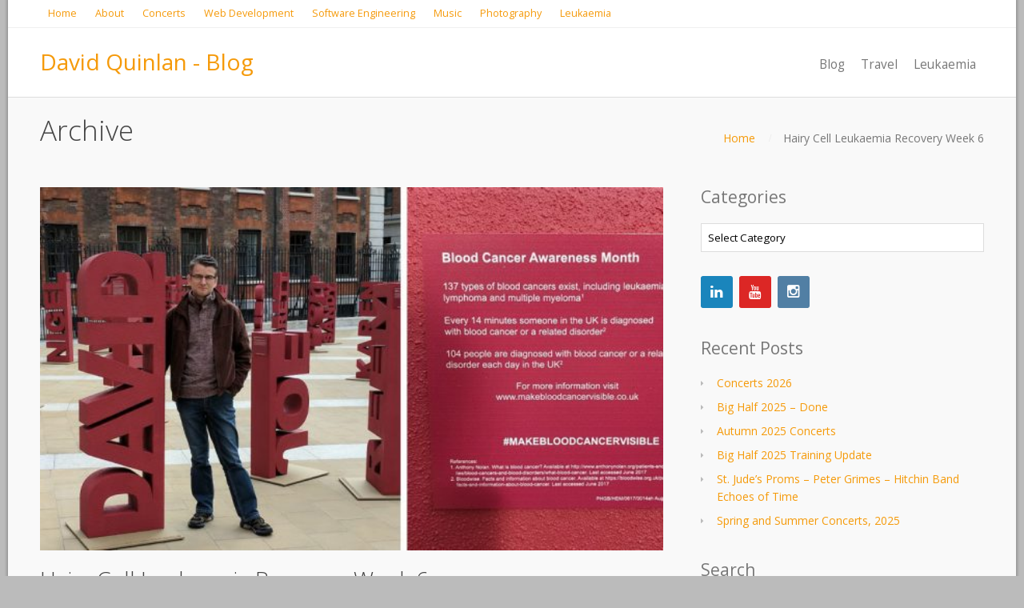

--- FILE ---
content_type: text/html; charset=UTF-8
request_url: http://www.dmq-online.net/2017/09/
body_size: 19495
content:
<!DOCTYPE html>
<html dir="ltr" lang="en-GB" prefix="og: https://ogp.me/ns#">
<head>
    <title>September, 2017 - David Quinlan - Blog</title>

		<!-- All in One SEO 4.9.3 - aioseo.com -->
	<meta name="robots" content="max-image-preview:large" />
	<link rel="canonical" href="https://www.dmq-online.net/2017/09/" />
	<meta name="generator" content="All in One SEO (AIOSEO) 4.9.3" />
		<script type="application/ld+json" class="aioseo-schema">
			{"@context":"https:\/\/schema.org","@graph":[{"@type":"BreadcrumbList","@id":"https:\/\/www.dmq-online.net\/2017\/09\/#breadcrumblist","itemListElement":[{"@type":"ListItem","@id":"https:\/\/www.dmq-online.net#listItem","position":1,"name":"Home","item":"https:\/\/www.dmq-online.net","nextItem":{"@type":"ListItem","@id":"https:\/\/www.dmq-online.net\/2017\/#listItem","name":2017}},{"@type":"ListItem","@id":"https:\/\/www.dmq-online.net\/2017\/#listItem","position":2,"name":2017,"item":"https:\/\/www.dmq-online.net\/2017\/","nextItem":{"@type":"ListItem","@id":"https:\/\/www.dmq-online.net\/2017\/09\/#listItem","name":"09"},"previousItem":{"@type":"ListItem","@id":"https:\/\/www.dmq-online.net#listItem","name":"Home"}},{"@type":"ListItem","@id":"https:\/\/www.dmq-online.net\/2017\/09\/#listItem","position":3,"name":"09","previousItem":{"@type":"ListItem","@id":"https:\/\/www.dmq-online.net\/2017\/#listItem","name":2017}}]},{"@type":"CollectionPage","@id":"https:\/\/www.dmq-online.net\/2017\/09\/#collectionpage","url":"https:\/\/www.dmq-online.net\/2017\/09\/","name":"September, 2017 - David Quinlan - Blog","inLanguage":"en-GB","isPartOf":{"@id":"https:\/\/www.dmq-online.net\/#website"},"breadcrumb":{"@id":"https:\/\/www.dmq-online.net\/2017\/09\/#breadcrumblist"}},{"@type":"Organization","@id":"https:\/\/www.dmq-online.net\/#organization","name":"David Quinlan - Blog","description":"Software Engineer, Trumpet Player, Runner, Yogi","url":"https:\/\/www.dmq-online.net\/"},{"@type":"WebSite","@id":"https:\/\/www.dmq-online.net\/#website","url":"https:\/\/www.dmq-online.net\/","name":"David Quinlan - Blog","description":"Software Engineer, Trumpet Player, Runner, Yogi","inLanguage":"en-GB","publisher":{"@id":"https:\/\/www.dmq-online.net\/#organization"}}]}
		</script>
		<!-- All in One SEO -->

<!-- Jetpack Site Verification Tags -->
<meta name="google-site-verification" content="googlead2d55cb3cc9f2f7" />
<link rel='dns-prefetch' href='//www.dmq-online.net' />
<link rel='dns-prefetch' href='//secure.gravatar.com' />
<link rel='dns-prefetch' href='//stats.wp.com' />
<link rel='dns-prefetch' href='//v0.wordpress.com' />
<link rel='dns-prefetch' href='//widgets.wp.com' />
<link rel='dns-prefetch' href='//s0.wp.com' />
<link rel='dns-prefetch' href='//0.gravatar.com' />
<link rel='dns-prefetch' href='//1.gravatar.com' />
<link rel='dns-prefetch' href='//2.gravatar.com' />
<link rel="alternate" type="application/rss+xml" title="David Quinlan - Blog &raquo; Feed" href="https://www.dmq-online.net/feed/" />
<link rel="alternate" type="application/rss+xml" title="David Quinlan - Blog &raquo; Comments Feed" href="https://www.dmq-online.net/comments/feed/" />
<style id='wp-img-auto-sizes-contain-inline-css' type='text/css'>
img:is([sizes=auto i],[sizes^="auto," i]){contain-intrinsic-size:3000px 1500px}
/*# sourceURL=wp-img-auto-sizes-contain-inline-css */
</style>
<style id='wp-emoji-styles-inline-css' type='text/css'>

	img.wp-smiley, img.emoji {
		display: inline !important;
		border: none !important;
		box-shadow: none !important;
		height: 1em !important;
		width: 1em !important;
		margin: 0 0.07em !important;
		vertical-align: -0.1em !important;
		background: none !important;
		padding: 0 !important;
	}
/*# sourceURL=wp-emoji-styles-inline-css */
</style>
<style id='wp-block-library-inline-css' type='text/css'>
:root{--wp-block-synced-color:#7a00df;--wp-block-synced-color--rgb:122,0,223;--wp-bound-block-color:var(--wp-block-synced-color);--wp-editor-canvas-background:#ddd;--wp-admin-theme-color:#007cba;--wp-admin-theme-color--rgb:0,124,186;--wp-admin-theme-color-darker-10:#006ba1;--wp-admin-theme-color-darker-10--rgb:0,107,160.5;--wp-admin-theme-color-darker-20:#005a87;--wp-admin-theme-color-darker-20--rgb:0,90,135;--wp-admin-border-width-focus:2px}@media (min-resolution:192dpi){:root{--wp-admin-border-width-focus:1.5px}}.wp-element-button{cursor:pointer}:root .has-very-light-gray-background-color{background-color:#eee}:root .has-very-dark-gray-background-color{background-color:#313131}:root .has-very-light-gray-color{color:#eee}:root .has-very-dark-gray-color{color:#313131}:root .has-vivid-green-cyan-to-vivid-cyan-blue-gradient-background{background:linear-gradient(135deg,#00d084,#0693e3)}:root .has-purple-crush-gradient-background{background:linear-gradient(135deg,#34e2e4,#4721fb 50%,#ab1dfe)}:root .has-hazy-dawn-gradient-background{background:linear-gradient(135deg,#faaca8,#dad0ec)}:root .has-subdued-olive-gradient-background{background:linear-gradient(135deg,#fafae1,#67a671)}:root .has-atomic-cream-gradient-background{background:linear-gradient(135deg,#fdd79a,#004a59)}:root .has-nightshade-gradient-background{background:linear-gradient(135deg,#330968,#31cdcf)}:root .has-midnight-gradient-background{background:linear-gradient(135deg,#020381,#2874fc)}:root{--wp--preset--font-size--normal:16px;--wp--preset--font-size--huge:42px}.has-regular-font-size{font-size:1em}.has-larger-font-size{font-size:2.625em}.has-normal-font-size{font-size:var(--wp--preset--font-size--normal)}.has-huge-font-size{font-size:var(--wp--preset--font-size--huge)}.has-text-align-center{text-align:center}.has-text-align-left{text-align:left}.has-text-align-right{text-align:right}.has-fit-text{white-space:nowrap!important}#end-resizable-editor-section{display:none}.aligncenter{clear:both}.items-justified-left{justify-content:flex-start}.items-justified-center{justify-content:center}.items-justified-right{justify-content:flex-end}.items-justified-space-between{justify-content:space-between}.screen-reader-text{border:0;clip-path:inset(50%);height:1px;margin:-1px;overflow:hidden;padding:0;position:absolute;width:1px;word-wrap:normal!important}.screen-reader-text:focus{background-color:#ddd;clip-path:none;color:#444;display:block;font-size:1em;height:auto;left:5px;line-height:normal;padding:15px 23px 14px;text-decoration:none;top:5px;width:auto;z-index:100000}html :where(.has-border-color){border-style:solid}html :where([style*=border-top-color]){border-top-style:solid}html :where([style*=border-right-color]){border-right-style:solid}html :where([style*=border-bottom-color]){border-bottom-style:solid}html :where([style*=border-left-color]){border-left-style:solid}html :where([style*=border-width]){border-style:solid}html :where([style*=border-top-width]){border-top-style:solid}html :where([style*=border-right-width]){border-right-style:solid}html :where([style*=border-bottom-width]){border-bottom-style:solid}html :where([style*=border-left-width]){border-left-style:solid}html :where(img[class*=wp-image-]){height:auto;max-width:100%}:where(figure){margin:0 0 1em}html :where(.is-position-sticky){--wp-admin--admin-bar--position-offset:var(--wp-admin--admin-bar--height,0px)}@media screen and (max-width:600px){html :where(.is-position-sticky){--wp-admin--admin-bar--position-offset:0px}}

/*# sourceURL=wp-block-library-inline-css */
</style><style id='global-styles-inline-css' type='text/css'>
:root{--wp--preset--aspect-ratio--square: 1;--wp--preset--aspect-ratio--4-3: 4/3;--wp--preset--aspect-ratio--3-4: 3/4;--wp--preset--aspect-ratio--3-2: 3/2;--wp--preset--aspect-ratio--2-3: 2/3;--wp--preset--aspect-ratio--16-9: 16/9;--wp--preset--aspect-ratio--9-16: 9/16;--wp--preset--color--black: #000000;--wp--preset--color--cyan-bluish-gray: #abb8c3;--wp--preset--color--white: #ffffff;--wp--preset--color--pale-pink: #f78da7;--wp--preset--color--vivid-red: #cf2e2e;--wp--preset--color--luminous-vivid-orange: #ff6900;--wp--preset--color--luminous-vivid-amber: #fcb900;--wp--preset--color--light-green-cyan: #7bdcb5;--wp--preset--color--vivid-green-cyan: #00d084;--wp--preset--color--pale-cyan-blue: #8ed1fc;--wp--preset--color--vivid-cyan-blue: #0693e3;--wp--preset--color--vivid-purple: #9b51e0;--wp--preset--gradient--vivid-cyan-blue-to-vivid-purple: linear-gradient(135deg,rgb(6,147,227) 0%,rgb(155,81,224) 100%);--wp--preset--gradient--light-green-cyan-to-vivid-green-cyan: linear-gradient(135deg,rgb(122,220,180) 0%,rgb(0,208,130) 100%);--wp--preset--gradient--luminous-vivid-amber-to-luminous-vivid-orange: linear-gradient(135deg,rgb(252,185,0) 0%,rgb(255,105,0) 100%);--wp--preset--gradient--luminous-vivid-orange-to-vivid-red: linear-gradient(135deg,rgb(255,105,0) 0%,rgb(207,46,46) 100%);--wp--preset--gradient--very-light-gray-to-cyan-bluish-gray: linear-gradient(135deg,rgb(238,238,238) 0%,rgb(169,184,195) 100%);--wp--preset--gradient--cool-to-warm-spectrum: linear-gradient(135deg,rgb(74,234,220) 0%,rgb(151,120,209) 20%,rgb(207,42,186) 40%,rgb(238,44,130) 60%,rgb(251,105,98) 80%,rgb(254,248,76) 100%);--wp--preset--gradient--blush-light-purple: linear-gradient(135deg,rgb(255,206,236) 0%,rgb(152,150,240) 100%);--wp--preset--gradient--blush-bordeaux: linear-gradient(135deg,rgb(254,205,165) 0%,rgb(254,45,45) 50%,rgb(107,0,62) 100%);--wp--preset--gradient--luminous-dusk: linear-gradient(135deg,rgb(255,203,112) 0%,rgb(199,81,192) 50%,rgb(65,88,208) 100%);--wp--preset--gradient--pale-ocean: linear-gradient(135deg,rgb(255,245,203) 0%,rgb(182,227,212) 50%,rgb(51,167,181) 100%);--wp--preset--gradient--electric-grass: linear-gradient(135deg,rgb(202,248,128) 0%,rgb(113,206,126) 100%);--wp--preset--gradient--midnight: linear-gradient(135deg,rgb(2,3,129) 0%,rgb(40,116,252) 100%);--wp--preset--font-size--small: 13px;--wp--preset--font-size--medium: 20px;--wp--preset--font-size--large: 36px;--wp--preset--font-size--x-large: 42px;--wp--preset--spacing--20: 0.44rem;--wp--preset--spacing--30: 0.67rem;--wp--preset--spacing--40: 1rem;--wp--preset--spacing--50: 1.5rem;--wp--preset--spacing--60: 2.25rem;--wp--preset--spacing--70: 3.38rem;--wp--preset--spacing--80: 5.06rem;--wp--preset--shadow--natural: 6px 6px 9px rgba(0, 0, 0, 0.2);--wp--preset--shadow--deep: 12px 12px 50px rgba(0, 0, 0, 0.4);--wp--preset--shadow--sharp: 6px 6px 0px rgba(0, 0, 0, 0.2);--wp--preset--shadow--outlined: 6px 6px 0px -3px rgb(255, 255, 255), 6px 6px rgb(0, 0, 0);--wp--preset--shadow--crisp: 6px 6px 0px rgb(0, 0, 0);}:where(.is-layout-flex){gap: 0.5em;}:where(.is-layout-grid){gap: 0.5em;}body .is-layout-flex{display: flex;}.is-layout-flex{flex-wrap: wrap;align-items: center;}.is-layout-flex > :is(*, div){margin: 0;}body .is-layout-grid{display: grid;}.is-layout-grid > :is(*, div){margin: 0;}:where(.wp-block-columns.is-layout-flex){gap: 2em;}:where(.wp-block-columns.is-layout-grid){gap: 2em;}:where(.wp-block-post-template.is-layout-flex){gap: 1.25em;}:where(.wp-block-post-template.is-layout-grid){gap: 1.25em;}.has-black-color{color: var(--wp--preset--color--black) !important;}.has-cyan-bluish-gray-color{color: var(--wp--preset--color--cyan-bluish-gray) !important;}.has-white-color{color: var(--wp--preset--color--white) !important;}.has-pale-pink-color{color: var(--wp--preset--color--pale-pink) !important;}.has-vivid-red-color{color: var(--wp--preset--color--vivid-red) !important;}.has-luminous-vivid-orange-color{color: var(--wp--preset--color--luminous-vivid-orange) !important;}.has-luminous-vivid-amber-color{color: var(--wp--preset--color--luminous-vivid-amber) !important;}.has-light-green-cyan-color{color: var(--wp--preset--color--light-green-cyan) !important;}.has-vivid-green-cyan-color{color: var(--wp--preset--color--vivid-green-cyan) !important;}.has-pale-cyan-blue-color{color: var(--wp--preset--color--pale-cyan-blue) !important;}.has-vivid-cyan-blue-color{color: var(--wp--preset--color--vivid-cyan-blue) !important;}.has-vivid-purple-color{color: var(--wp--preset--color--vivid-purple) !important;}.has-black-background-color{background-color: var(--wp--preset--color--black) !important;}.has-cyan-bluish-gray-background-color{background-color: var(--wp--preset--color--cyan-bluish-gray) !important;}.has-white-background-color{background-color: var(--wp--preset--color--white) !important;}.has-pale-pink-background-color{background-color: var(--wp--preset--color--pale-pink) !important;}.has-vivid-red-background-color{background-color: var(--wp--preset--color--vivid-red) !important;}.has-luminous-vivid-orange-background-color{background-color: var(--wp--preset--color--luminous-vivid-orange) !important;}.has-luminous-vivid-amber-background-color{background-color: var(--wp--preset--color--luminous-vivid-amber) !important;}.has-light-green-cyan-background-color{background-color: var(--wp--preset--color--light-green-cyan) !important;}.has-vivid-green-cyan-background-color{background-color: var(--wp--preset--color--vivid-green-cyan) !important;}.has-pale-cyan-blue-background-color{background-color: var(--wp--preset--color--pale-cyan-blue) !important;}.has-vivid-cyan-blue-background-color{background-color: var(--wp--preset--color--vivid-cyan-blue) !important;}.has-vivid-purple-background-color{background-color: var(--wp--preset--color--vivid-purple) !important;}.has-black-border-color{border-color: var(--wp--preset--color--black) !important;}.has-cyan-bluish-gray-border-color{border-color: var(--wp--preset--color--cyan-bluish-gray) !important;}.has-white-border-color{border-color: var(--wp--preset--color--white) !important;}.has-pale-pink-border-color{border-color: var(--wp--preset--color--pale-pink) !important;}.has-vivid-red-border-color{border-color: var(--wp--preset--color--vivid-red) !important;}.has-luminous-vivid-orange-border-color{border-color: var(--wp--preset--color--luminous-vivid-orange) !important;}.has-luminous-vivid-amber-border-color{border-color: var(--wp--preset--color--luminous-vivid-amber) !important;}.has-light-green-cyan-border-color{border-color: var(--wp--preset--color--light-green-cyan) !important;}.has-vivid-green-cyan-border-color{border-color: var(--wp--preset--color--vivid-green-cyan) !important;}.has-pale-cyan-blue-border-color{border-color: var(--wp--preset--color--pale-cyan-blue) !important;}.has-vivid-cyan-blue-border-color{border-color: var(--wp--preset--color--vivid-cyan-blue) !important;}.has-vivid-purple-border-color{border-color: var(--wp--preset--color--vivid-purple) !important;}.has-vivid-cyan-blue-to-vivid-purple-gradient-background{background: var(--wp--preset--gradient--vivid-cyan-blue-to-vivid-purple) !important;}.has-light-green-cyan-to-vivid-green-cyan-gradient-background{background: var(--wp--preset--gradient--light-green-cyan-to-vivid-green-cyan) !important;}.has-luminous-vivid-amber-to-luminous-vivid-orange-gradient-background{background: var(--wp--preset--gradient--luminous-vivid-amber-to-luminous-vivid-orange) !important;}.has-luminous-vivid-orange-to-vivid-red-gradient-background{background: var(--wp--preset--gradient--luminous-vivid-orange-to-vivid-red) !important;}.has-very-light-gray-to-cyan-bluish-gray-gradient-background{background: var(--wp--preset--gradient--very-light-gray-to-cyan-bluish-gray) !important;}.has-cool-to-warm-spectrum-gradient-background{background: var(--wp--preset--gradient--cool-to-warm-spectrum) !important;}.has-blush-light-purple-gradient-background{background: var(--wp--preset--gradient--blush-light-purple) !important;}.has-blush-bordeaux-gradient-background{background: var(--wp--preset--gradient--blush-bordeaux) !important;}.has-luminous-dusk-gradient-background{background: var(--wp--preset--gradient--luminous-dusk) !important;}.has-pale-ocean-gradient-background{background: var(--wp--preset--gradient--pale-ocean) !important;}.has-electric-grass-gradient-background{background: var(--wp--preset--gradient--electric-grass) !important;}.has-midnight-gradient-background{background: var(--wp--preset--gradient--midnight) !important;}.has-small-font-size{font-size: var(--wp--preset--font-size--small) !important;}.has-medium-font-size{font-size: var(--wp--preset--font-size--medium) !important;}.has-large-font-size{font-size: var(--wp--preset--font-size--large) !important;}.has-x-large-font-size{font-size: var(--wp--preset--font-size--x-large) !important;}
/*# sourceURL=global-styles-inline-css */
</style>

<style id='classic-theme-styles-inline-css' type='text/css'>
/*! This file is auto-generated */
.wp-block-button__link{color:#fff;background-color:#32373c;border-radius:9999px;box-shadow:none;text-decoration:none;padding:calc(.667em + 2px) calc(1.333em + 2px);font-size:1.125em}.wp-block-file__button{background:#32373c;color:#fff;text-decoration:none}
/*# sourceURL=/wp-includes/css/classic-themes.min.css */
</style>
<link rel='stylesheet' id='ctwg-shortcodes-css' href='http://www.dmq-online.net/wp-content/plugins/cpo-widgets/css/style.css?ver=2320139b2b3f310da6f5e74f452b98f6' type='text/css' media='all' />
<link rel='stylesheet' id='cpotheme-base-css' href='http://www.dmq-online.net/wp-content/themes/intuition/core/css/base.css?ver=2320139b2b3f310da6f5e74f452b98f6' type='text/css' media='all' />
<link rel='stylesheet' id='cpotheme-main-css' href='http://www.dmq-online.net/wp-content/themes/intuition/style.css?ver=2320139b2b3f310da6f5e74f452b98f6' type='text/css' media='all' />
<link rel='stylesheet' id='jetpack_likes-css' href='http://www.dmq-online.net/wp-content/plugins/jetpack/modules/likes/style.css?ver=15.4' type='text/css' media='all' />
<script type="text/javascript" src="http://www.dmq-online.net/wp-content/themes/intuition/core/scripts/html5-min.js?ver=2320139b2b3f310da6f5e74f452b98f6" id="cpotheme_html5-js"></script>
<link rel="https://api.w.org/" href="https://www.dmq-online.net/wp-json/" /><link rel="EditURI" type="application/rsd+xml" title="RSD" href="https://www.dmq-online.net/xmlrpc.php?rsd" />

<script async src="//pagead2.googlesyndication.com/pagead/js/adsbygoogle.js"></script>
<script>
  (adsbygoogle = window.adsbygoogle || []).push({
    google_ad_client: "ca-pub-1476694672173092",
    enable_page_level_ads: true
  });
</script>	<style>img#wpstats{display:none}</style>
		<meta name="viewport" content="width=device-width, initial-scale=1.0, maximum-scale=1.0, user-scalable=0"/>
<meta charset="UTF-8"/>
<style type="text/css" id="custom-background-css">
body.custom-background { background-color: #bbbbbb; }
</style>
	<!-- Google tag (gtag.js) -->
<script async src="https://www.googletagmanager.com/gtag/js?id=G-L187NM01PJ"></script>
<script>
  window.dataLayer = window.dataLayer || [];
  function gtag(){dataLayer.push(arguments);}
  gtag('js', new Date());

  gtag('config', 'G-L187NM01PJ');
</script>	<style type="text/css">
				.primary-color { color:#F59A0A; }
		.primary-color-bg { background-color:#F59A0A; }
		.primary-color-border { border-color:#F59A0A; }
		.menu-item.menu-highlight > a { background-color:#F59A0A; }
		.tp-caption.primary_color_background { background:#F59A0A; }
		.tp-caption.primary_color_text{ color:#F59A0A; }
		.widget_nav_menu a .menu-icon { color:#F59A0A; }
		
		.button, .button:link, .button:visited, input[type=submit] { background-color:#F59A0A; }
		.button:hover, input[type=submit]:hover { background-color:#F59A0A; }
		::selection  { color:#fff; background-color:#F59A0A; }
		::-moz-selection { color:#fff; background-color:#F59A0A; }
		
		.menu-main .current_page_ancestor > a,
		.menu-main .current-menu-item > a { color:#F59A0A; }
		.menu-portfolio .current-cat a,
		.pagination .current { background-color:#F59A0A; }
		    </style>
	<link rel='stylesheet' id='cpotheme-font-open-sans:300-css' href='//fonts.googleapis.com/css?family=Open+Sans%3A300&#038;ver=2320139b2b3f310da6f5e74f452b98f6' type='text/css' media='all' />
<link rel='stylesheet' id='cpotheme-font-open-sans-css' href='//fonts.googleapis.com/css?family=Open+Sans%3A100%2C300%2C400%2C700&#038;ver=2320139b2b3f310da6f5e74f452b98f6' type='text/css' media='all' />
<link rel='stylesheet' id='cpotheme-fontawesome-css' href='http://www.dmq-online.net/wp-content/themes/intuition/core/css/icon-fontawesome.css?ver=2320139b2b3f310da6f5e74f452b98f6' type='text/css' media='all' />
<style id='jetpack-block-slideshow-inline-css' type='text/css'>
.wp-block-jetpack-slideshow{margin-bottom:1.5em;min-width:0;position:relative}.wp-block-jetpack-slideshow [tabindex="-1"]:focus{outline:0}.wp-block-jetpack-slideshow.wp-amp-block>.wp-block-jetpack-slideshow_container{opacity:1}.wp-block-jetpack-slideshow.wp-amp-block.wp-block-jetpack-slideshow__autoplay .wp-block-jetpack-slideshow_button-play,.wp-block-jetpack-slideshow.wp-amp-block.wp-block-jetpack-slideshow__autoplay.wp-block-jetpack-slideshow__autoplay-playing .wp-block-jetpack-slideshow_button-pause{display:block}.wp-block-jetpack-slideshow.wp-amp-block.wp-block-jetpack-slideshow__autoplay.wp-block-jetpack-slideshow__autoplay-playing .wp-block-jetpack-slideshow_button-play{display:none}.wp-block-jetpack-slideshow .wp-block-jetpack-slideshow_container{opacity:0;overflow:hidden;width:100%}.wp-block-jetpack-slideshow .wp-block-jetpack-slideshow_container.wp-swiper-initialized{opacity:1}.wp-block-jetpack-slideshow .wp-block-jetpack-slideshow_container:not(.wp-swiper-initialized) .wp-block-jetpack-slideshow_swiper-wrapper{aspect-ratio:max(min(var(--aspect-ratio),1.7777777778),1);max-height:80vh}.wp-block-jetpack-slideshow .wp-block-jetpack-slideshow_container:not(.wp-swiper-initialized) .wp-block-jetpack-slideshow_slide:not(:first-of-type){height:1px}.wp-block-jetpack-slideshow .wp-block-jetpack-slideshow_container.swiper-container{display:block}.wp-block-jetpack-slideshow .wp-block-jetpack-slideshow_container .wp-block-jetpack-slideshow_slide,.wp-block-jetpack-slideshow .wp-block-jetpack-slideshow_container .wp-block-jetpack-slideshow_swiper-wrapper{line-height:normal;margin:0;padding:0}.wp-block-jetpack-slideshow .wp-block-jetpack-slideshow_container ul.wp-block-jetpack-slideshow_swiper-wrapper{display:flex}.wp-block-jetpack-slideshow .wp-block-jetpack-slideshow_slide{display:flex;height:100%;width:100%}.wp-block-jetpack-slideshow .wp-block-jetpack-slideshow_slide figure{align-items:center;display:flex;height:100%;justify-content:center;margin:0;position:relative;width:100%}.wp-block-jetpack-slideshow .wp-block-jetpack-slideshow_slide figure .wp-block-jetpack-slideshow_image{pointer-events:none;-webkit-user-select:none;user-select:none}.wp-block-jetpack-slideshow.alignfull .wp-block-jetpack-slideshow_image,.wp-block-jetpack-slideshow.alignwide .wp-block-jetpack-slideshow_image{max-width:unset;object-fit:cover;width:100vw}.wp-block-jetpack-slideshow .swiper-fade .wp-block-jetpack-slideshow_slide:not(.swiper-slide-active){opacity:0!important}.wp-block-jetpack-slideshow .wp-block-jetpack-slideshow_image{display:block;height:auto;max-height:100%;max-width:100%;object-fit:contain;width:auto}.wp-block-jetpack-slideshow .amp-carousel-button,.wp-block-jetpack-slideshow .wp-block-jetpack-slideshow_button-next,.wp-block-jetpack-slideshow .wp-block-jetpack-slideshow_button-pause,.wp-block-jetpack-slideshow .wp-block-jetpack-slideshow_button-play,.wp-block-jetpack-slideshow .wp-block-jetpack-slideshow_button-prev{background-color:#fff;background-position:50%;background-repeat:no-repeat;background-size:contain;border:0;border-radius:4px;box-shadow:none;height:30px;margin:-14px 0 0;opacity:.5;padding:0;transition:opacity .5s ease-out;width:28px}.wp-block-jetpack-slideshow .amp-carousel-button:focus,.wp-block-jetpack-slideshow .amp-carousel-button:hover,.wp-block-jetpack-slideshow .wp-block-jetpack-slideshow_button-next:focus,.wp-block-jetpack-slideshow .wp-block-jetpack-slideshow_button-next:hover,.wp-block-jetpack-slideshow .wp-block-jetpack-slideshow_button-pause:focus,.wp-block-jetpack-slideshow .wp-block-jetpack-slideshow_button-pause:hover,.wp-block-jetpack-slideshow .wp-block-jetpack-slideshow_button-play:focus,.wp-block-jetpack-slideshow .wp-block-jetpack-slideshow_button-play:hover,.wp-block-jetpack-slideshow .wp-block-jetpack-slideshow_button-prev:focus,.wp-block-jetpack-slideshow .wp-block-jetpack-slideshow_button-prev:hover{background-color:#fff;opacity:1}.wp-block-jetpack-slideshow .amp-carousel-button:focus,.wp-block-jetpack-slideshow .wp-block-jetpack-slideshow_button-next:focus,.wp-block-jetpack-slideshow .wp-block-jetpack-slideshow_button-pause:focus,.wp-block-jetpack-slideshow .wp-block-jetpack-slideshow_button-play:focus,.wp-block-jetpack-slideshow .wp-block-jetpack-slideshow_button-prev:focus{outline:thin dotted #fff;outline-offset:-4px}.wp-block-jetpack-slideshow .amp-carousel-button{margin:0}.wp-block-jetpack-slideshow .wp-block-jetpack-slideshow_button-next,.wp-block-jetpack-slideshow .wp-block-jetpack-slideshow_button-prev{display:none}.wp-block-jetpack-slideshow .swiper-button-next:after,.wp-block-jetpack-slideshow .swiper-button-prev:after,.wp-block-jetpack-slideshow .swiper-rtl .swiper-button-next:after,.wp-block-jetpack-slideshow .swiper-rtl .swiper-button-prev:after{content:""}.wp-block-jetpack-slideshow .amp-carousel-button-next,.wp-block-jetpack-slideshow .swiper-button-next.swiper-button-white,.wp-block-jetpack-slideshow .wp-block-jetpack-slideshow_button-next,.wp-block-jetpack-slideshow.swiper-rtl .swiper-button-prev.swiper-button-white,.wp-block-jetpack-slideshow.swiper-rtl .wp-block-jetpack-slideshow_button-prev{background-image:url([data-uri])}.wp-block-jetpack-slideshow .amp-carousel-button-prev,.wp-block-jetpack-slideshow .swiper-button-prev.swiper-button-white,.wp-block-jetpack-slideshow .wp-block-jetpack-slideshow_button-prev,.wp-block-jetpack-slideshow.swiper-rtl .swiper-button-next.swiper-button-white,.wp-block-jetpack-slideshow.swiper-rtl .wp-block-jetpack-slideshow_button-next{background-image:url([data-uri])}.wp-block-jetpack-slideshow .wp-block-jetpack-slideshow_button-pause,.wp-block-jetpack-slideshow .wp-block-jetpack-slideshow_button-play{background-image:url("data:image/svg+xml;charset=utf-8,%3Csvg xmlns='http://www.w3.org/2000/svg' width='24' height='24' viewBox='0 0 24 24'%3E%3Cpath d='M6 19h4V5H6zm8-14v14h4V5z'/%3E%3Cpath fill='none' d='M0 0h24v24H0z'/%3E%3C/svg%3E");display:none;inset-inline-end:10px;margin-top:0;position:absolute;top:10px;z-index:1}.wp-block-jetpack-slideshow .wp-block-jetpack-slideshow_autoplay-paused .wp-block-jetpack-slideshow_button-pause,.wp-block-jetpack-slideshow .wp-block-jetpack-slideshow_button-play{background-image:url("data:image/svg+xml;charset=utf-8,%3Csvg xmlns='http://www.w3.org/2000/svg' width='24' height='24' viewBox='0 0 24 24'%3E%3Cpath d='M8 5v14l11-7z'/%3E%3Cpath fill='none' d='M0 0h24v24H0z'/%3E%3C/svg%3E")}.wp-block-jetpack-slideshow:has(>div[data-autoplay=true]) .wp-block-jetpack-slideshow_button-pause,.wp-block-jetpack-slideshow[data-autoplay=true] .wp-block-jetpack-slideshow_button-pause{display:block}.wp-block-jetpack-slideshow .wp-block-jetpack-slideshow_caption.gallery-caption{background-color:#00000080;bottom:0;box-sizing:border-box;color:#fff;cursor:text;left:0;margin:0!important;max-height:100%;opacity:1;padding:.75em;position:absolute;right:0;text-align:initial;z-index:1}.wp-block-jetpack-slideshow .wp-block-jetpack-slideshow_caption.gallery-caption a{color:inherit}.wp-block-jetpack-slideshow[data-autoplay=true] .wp-block-jetpack-slideshow_caption.gallery-caption{max-height:calc(100% - 68px)}.wp-block-jetpack-slideshow .wp-block-jetpack-slideshow_pagination.swiper-pagination-bullets,.wp-block-jetpack-slideshow .wp-block-jetpack-slideshow_pagination.swiper-pagination-custom{bottom:0;display:flex;gap:8px;justify-content:flex-start;line-height:24px;padding:10px 0 2px;position:relative}.wp-block-jetpack-slideshow .wp-block-jetpack-slideshow_pagination.swiper-pagination-bullets .swiper-pagination-bullet,.wp-block-jetpack-slideshow .wp-block-jetpack-slideshow_pagination.swiper-pagination-custom .swiper-pagination-bullet{background:currentColor;color:currentColor;height:8px;opacity:.5;transform:scale(.75);transition:opacity .25s,transform .25s;vertical-align:top;width:8px}.wp-block-jetpack-slideshow .wp-block-jetpack-slideshow_pagination.swiper-pagination-bullets .swiper-pagination-bullet:focus,.wp-block-jetpack-slideshow .wp-block-jetpack-slideshow_pagination.swiper-pagination-bullets .swiper-pagination-bullet:hover,.wp-block-jetpack-slideshow .wp-block-jetpack-slideshow_pagination.swiper-pagination-custom .swiper-pagination-bullet:focus,.wp-block-jetpack-slideshow .wp-block-jetpack-slideshow_pagination.swiper-pagination-custom .swiper-pagination-bullet:hover{opacity:1}.wp-block-jetpack-slideshow .wp-block-jetpack-slideshow_pagination.swiper-pagination-bullets .swiper-pagination-bullet:focus,.wp-block-jetpack-slideshow .wp-block-jetpack-slideshow_pagination.swiper-pagination-custom .swiper-pagination-bullet:focus{outline:thin dotted;outline-offset:0}.wp-block-jetpack-slideshow .wp-block-jetpack-slideshow_pagination.swiper-pagination-bullets .swiper-pagination-bullet-active,.wp-block-jetpack-slideshow .wp-block-jetpack-slideshow_pagination.swiper-pagination-bullets .swiper-pagination-bullet[selected],.wp-block-jetpack-slideshow .wp-block-jetpack-slideshow_pagination.swiper-pagination-custom .swiper-pagination-bullet-active,.wp-block-jetpack-slideshow .wp-block-jetpack-slideshow_pagination.swiper-pagination-custom .swiper-pagination-bullet[selected]{background-color:currentColor;opacity:1;transform:scale(1)}.wp-block-jetpack-slideshow .wp-block-jetpack-slideshow_pagination.swiper-pagination-bullets .swiper-pagination-simple,.wp-block-jetpack-slideshow .wp-block-jetpack-slideshow_pagination.swiper-pagination-custom .swiper-pagination-simple{font-size:14px;line-height:16px;text-align:start;width:100%}.wp-block-jetpack-slideshow_pagination.amp-pagination{text-align:center}.wp-block-jetpack-slideshow_pagination.amp-pagination .swiper-pagination-bullet{border:0;border-radius:100%;display:inline-block;margin:0 4px;padding:0}@media(min-width:600px){.wp-block-jetpack-slideshow .wp-block-jetpack-slideshow_button-next,.wp-block-jetpack-slideshow .wp-block-jetpack-slideshow_button-prev{display:block}}.is-email .wp-block-jetpack-slideshow .wp-block-jetpack-slideshow_container{height:auto;opacity:1;overflow:visible;width:auto}.is-email .wp-block-jetpack-slideshow .wp-block-jetpack-slideshow_container ul.wp-block-jetpack-slideshow_swiper-wrapper,.is-email .wp-block-jetpack-slideshow .wp-block-jetpack-slideshow_slide figure{display:block;margin-bottom:12px}.is-email .wp-block-jetpack-slideshow .wp-block-jetpack-slideshow_container ul.wp-block-jetpack-slideshow_swiper-wrapper,.is-email .wp-block-jetpack-slideshow .wp-block-jetpack-slideshow_slide{list-style:none;margin-left:auto;margin-right:auto}.is-email .wp-block-jetpack-slideshow .wp-block-jetpack-slideshow_slide{display:inline-block;height:auto;margin-left:2%!important;margin-right:2%!important;vertical-align:top;width:42%}.is-email .wp-block-jetpack-slideshow .wp-block-jetpack-slideshow_caption.gallery-caption{background-color:#0000;bottom:auto;color:inherit;inset-inline-end:auto;padding-top:0;position:relative}#editor:has(.wp-block-group.is-vertical:not(.is-layout-constrained)) .wp-block-group.is-vertical:not(.is-layout-constrained) .wp-block-jetpack-slideshow,.entry-content:has(.wp-block-group.is-vertical:not(.is-layout-constrained)) .wp-block-group.is-vertical:not(.is-layout-constrained) .wp-block-jetpack-slideshow{max-width:inherit}div:not(.entry-content):not(.block-editor__container)>.wp-block-group.is-vertical:not(.is-layout-constrained) .wp-block-jetpack-slideshow{max-width:100vw}
/*# sourceURL=http://www.dmq-online.net/wp-content/plugins/jetpack/_inc/blocks/slideshow/view.css?minify=false */
</style>
<link rel='stylesheet' id='jetpack-swiper-library-css' href='http://www.dmq-online.net/wp-content/plugins/jetpack/_inc/blocks/swiper.css?ver=15.4' type='text/css' media='all' />
</head>

<body class="archive date custom-background wp-theme-intuition  sidebar-right  wrapper-boxed">
	<div class="outer" id="top">
				<div class="wrapper">
			<div id="topbar" class="topbar">
				<div class="container">
					<div id="topmenu" class="topmenu"><div class="menu-topmenu-container"><ul id="menu-topmenu" class="menu-top"><li id="menu-item-194" class="menu-item menu-item-type-custom menu-item-object-custom"><a href="http://www.dmq-online.net/"><span class="menu-link"><span class="menu-title">Home</span></span></a></li>
<li id="menu-item-192" class="menu-item menu-item-type-post_type menu-item-object-page menu-item-home"><a href="https://www.dmq-online.net/about/"><span class="menu-link"><span class="menu-title">About</span></span></a></li>
<li id="menu-item-537" class="menu-item menu-item-type-post_type menu-item-object-page menu-item-has-children has_children has-children"><a href="https://www.dmq-online.net/concerts/"><span class="menu-link"><span class="menu-title">Concerts</span></span></a></li>
<li id="menu-item-220" class="menu-item menu-item-type-post_type menu-item-object-page"><a href="https://www.dmq-online.net/web-development/"><span class="menu-link"><span class="menu-title">Web Development</span></span></a></li>
<li id="menu-item-362" class="menu-item menu-item-type-post_type menu-item-object-page"><a href="https://www.dmq-online.net/software-engineering/"><span class="menu-link"><span class="menu-title">Software Engineering</span></span></a></li>
<li id="menu-item-363" class="menu-item menu-item-type-post_type menu-item-object-page"><a href="https://www.dmq-online.net/david-quinlan-trumpet/"><span class="menu-link"><span class="menu-title">Music</span></span></a></li>
<li id="menu-item-447" class="menu-item menu-item-type-taxonomy menu-item-object-category"><a href="https://www.dmq-online.net/category/photography/"><span class="menu-link"><span class="menu-title">Photography</span></span></a></li>
<li id="menu-item-666" class="menu-item menu-item-type-taxonomy menu-item-object-category"><a href="https://www.dmq-online.net/category/leukaemia/"><span class="menu-link"><span class="menu-title">Leukaemia</span></span></a></li>
</ul></div></div>					<div class="clear"></div>
				</div>
			</div>
			<header id="header" class="header">
				<div class="container">
					<div id="logo" class="logo"><span class="title site-title"><a href="https://www.dmq-online.net">David Quinlan - Blog</a></span></div><div id="menu-mobile-open" class=" menu-mobile-open menu-mobile-toggle"></div><ul id="menu-main" class="menu-main"><li id="menu-item-207" class="menu-item menu-item-type-taxonomy menu-item-object-category"><a href="https://www.dmq-online.net/category/blog/"><span class="menu-link"><span class="menu-title">Blog</span></span></a></li>
<li id="menu-item-215" class="menu-item menu-item-type-taxonomy menu-item-object-category"><a href="https://www.dmq-online.net/category/travel/"><span class="menu-link"><span class="menu-title">Travel</span></span></a></li>
<li id="menu-item-667" class="menu-item menu-item-type-taxonomy menu-item-object-category"><a href="https://www.dmq-online.net/category/leukaemia/"><span class="menu-link"><span class="menu-title">Leukaemia</span></span></a></li>
</ul>					<div class='clear'></div>
				</div>
			</header>
						<div class="clear"></div>



<section id="pagetitle" class="pagetitle">
	<div class="container">
		<h1 class="pagetitle-title heading">Archive</h1><div id="breadcrumb" class="breadcrumb"><a class="breadcrumb-link" href="https://www.dmq-online.net">Home</a><span class='breadcrumb-separator'></span>Hairy Cell Leukaemia Recovery Week 6</div>	</div>
</section>

	
<div id="main" class="main">
	<div class="container">		
		<section id="content" class="content">
												
												<article class="post-657 post type-post status-publish format-standard has-post-thumbnail hentry category-blog category-leukaemia tag-bloodcancerawareness-makebloodcancervisible tag-hairycellleukaemia post-has-thumbnail" id="post-657"> 
	<div class="post-image">
		<a href="https://www.dmq-online.net/hairy-cell-leukaemia-recovery-week6/" title="Go to Hairy Cell Leukaemia Recovery Week 6" rel="bookmark"><img width="600" height="350" src="https://www.dmq-online.net/wp-content/uploads/2017/09/blood-cancer-awareness-month-feature-600x350.jpg" class="attachment-portfolio size-portfolio wp-post-image" alt="Blood Cancer Awareness Month" decoding="async" fetchpriority="high" /></a>		
	</div>	
	<div class="post-body">
		<h2 class="post-title"><a href="https://www.dmq-online.net/hairy-cell-leukaemia-recovery-week6/" title="Go to Hairy Cell Leukaemia Recovery Week 6" rel="bookmark">Hairy Cell Leukaemia Recovery Week 6</a></h2>		<div class="post-byline">
			<div class="post-date">September 18, 2017</div>			<div class="post-author"><a href="https://www.dmq-online.net/author/dmqadmin/" title="View all posts by MrQ">MrQ</a></div>			<div class="post-category"><a href="https://www.dmq-online.net/category/blog/" rel="category tag">Blog</a>, <a href="https://www.dmq-online.net/category/leukaemia/" rel="category tag">Leukaemia</a></div>			<div class="post-comments"><a href="https://www.dmq-online.net/hairy-cell-leukaemia-recovery-week6/#comments">No Comments</a></div>					</div>
		<div class="post-content">
			<p>An early morning call from the clinic at Chase Farm hospital informing me that I didn&#8217;t need to come in for a blood test that day was a great start to the week.  My neutrophils were at 1.33 from the previous week and other vital components all moving the right direction. It was a busy week at work with 2 client visits. Fortunately I was able to travel to both outside rush hour, which for the next couple of weeks&hellip;</p>
		</div>
				<a class="post-readmore button" href="https://www.dmq-online.net/hairy-cell-leukaemia-recovery-week6/">Read More</a>	</div>
	<div class="clear"></div>
</article>						<article class="post-653 post type-post status-publish format-standard has-post-thumbnail hentry category-blog category-leukaemia tag-bloodwise tag-hairycellleukaemia tag-bloodcancer post-has-thumbnail" id="post-653"> 
	<div class="post-image">
		<a href="https://www.dmq-online.net/hairy-cell-leukaemia-recovery-week-5/" title="Go to Hairy Cell Leukaemia Recovery Week 5" rel="bookmark"><img width="600" height="350" src="https://www.dmq-online.net/wp-content/uploads/2017/09/twitter-feature-regentbrass-600x350.jpg" class="attachment-portfolio size-portfolio wp-post-image" alt="" decoding="async" /></a>		
	</div>	
	<div class="post-body">
		<h2 class="post-title"><a href="https://www.dmq-online.net/hairy-cell-leukaemia-recovery-week-5/" title="Go to Hairy Cell Leukaemia Recovery Week 5" rel="bookmark">Hairy Cell Leukaemia Recovery Week 5</a></h2>		<div class="post-byline">
			<div class="post-date">September 11, 2017</div>			<div class="post-author"><a href="https://www.dmq-online.net/author/dmqadmin/" title="View all posts by MrQ">MrQ</a></div>			<div class="post-category"><a href="https://www.dmq-online.net/category/blog/" rel="category tag">Blog</a>, <a href="https://www.dmq-online.net/category/leukaemia/" rel="category tag">Leukaemia</a></div>			<div class="post-comments"><a href="https://www.dmq-online.net/hairy-cell-leukaemia-recovery-week-5/#comments">No Comments</a></div>					</div>
		<div class="post-content">
			<p>The week started as usual with my trip to the clinic for blood test.  The good news this week was that my neutrophils were up to 1.33 so improving significantly each week.  This was enough for me to decide that I was well enough to work from the office every day, travelling in at lunch time and returning home after rush hour. I&#8217;ve also started back practising trumpet on my pTrumpet to get chops back in shape.  With 3 concerts&hellip;</p>
		</div>
				<a class="post-readmore button" href="https://www.dmq-online.net/hairy-cell-leukaemia-recovery-week-5/">Read More</a>	</div>
	<div class="clear"></div>
</article>						<article class="post-648 post type-post status-publish format-standard has-post-thumbnail hentry category-blog category-leukaemia tag-bloodwise tag-hairycellleukaemia tag-cancer post-has-thumbnail" id="post-648"> 
	<div class="post-image">
		<a href="https://www.dmq-online.net/hairy-cell-leukaemia-recovery-week-4/" title="Go to Hairy Cell Leukaemia Recovery Week 4" rel="bookmark"><img width="600" height="350" src="https://www.dmq-online.net/wp-content/uploads/2017/09/twitter-feature-werk-600x350.jpg" class="attachment-portfolio size-portfolio wp-post-image" alt="" decoding="async" /></a>		
	</div>	
	<div class="post-body">
		<h2 class="post-title"><a href="https://www.dmq-online.net/hairy-cell-leukaemia-recovery-week-4/" title="Go to Hairy Cell Leukaemia Recovery Week 4" rel="bookmark">Hairy Cell Leukaemia Recovery Week 4</a></h2>		<div class="post-byline">
			<div class="post-date">September 4, 2017</div>			<div class="post-author"><a href="https://www.dmq-online.net/author/dmqadmin/" title="View all posts by MrQ">MrQ</a></div>			<div class="post-category"><a href="https://www.dmq-online.net/category/blog/" rel="category tag">Blog</a>, <a href="https://www.dmq-online.net/category/leukaemia/" rel="category tag">Leukaemia</a></div>			<div class="post-comments"><a href="https://www.dmq-online.net/hairy-cell-leukaemia-recovery-week-4/#comments">No Comments</a></div>					</div>
		<div class="post-content">
			<p>At last a pretty uneventful week.  Felt more fit and healthy than I have for many weeks.  Monday&#8217;s blood tests show that Neutrophils are up to 0.73 which is really good.  I have resumed daily yoga practice (a short 10 minute routine as I build up my strength) and trumpet practice on my pTrumpet. On Friday, I made an escape and went into the office for our monthly review meeting.  It was great to get out and catch up with&hellip;</p>
		</div>
				<a class="post-readmore button" href="https://www.dmq-online.net/hairy-cell-leukaemia-recovery-week-4/">Read More</a>	</div>
	<div class="clear"></div>
</article>						<article class="post-644 post type-post status-publish format-standard has-post-thumbnail hentry category-blog category-photography tag-classictt tag-isleofman tag-photography post-has-thumbnail" id="post-644"> 
	<div class="post-image">
		<a href="https://www.dmq-online.net/photographs-isle-man-august-2017/" title="Go to Landscape and Classic TT Photographs from Isle of Man August 2017" rel="bookmark"><img width="600" height="350" src="https://www.dmq-online.net/wp-content/uploads/2017/09/twitter-feature-braddahead-600x350.jpg" class="attachment-portfolio size-portfolio wp-post-image" alt="Milner Tower, Bradda Head, Isle of Man" decoding="async" loading="lazy" /></a>		
	</div>	
	<div class="post-body">
		<h2 class="post-title"><a href="https://www.dmq-online.net/photographs-isle-man-august-2017/" title="Go to Landscape and Classic TT Photographs from Isle of Man August 2017" rel="bookmark">Landscape and Classic TT Photographs from Isle of Man August 2017</a></h2>		<div class="post-byline">
			<div class="post-date">September 2, 2017</div>			<div class="post-author"><a href="https://www.dmq-online.net/author/dmqadmin/" title="View all posts by MrQ">MrQ</a></div>			<div class="post-category"><a href="https://www.dmq-online.net/category/blog/" rel="category tag">Blog</a>, <a href="https://www.dmq-online.net/category/photography/" rel="category tag">Photography</a></div>			<div class="post-comments"><a href="https://www.dmq-online.net/photographs-isle-man-august-2017/#comments">No Comments</a></div>					</div>
		<div class="post-content">
			<p>While on the Isle of Man recently for a family event, we took some timeout to visit the sights and do some hiking (well, gentle stroll for me due to my recovery from illness).  It&#8217;s a bit odd for me not to have many pictures from the Isle of Man considering I lived there for 7.5 years! Pictures are from Peel Beach, a stroll from Bradda Glen up to Milner tower on Bradda Head, a reasonably gentle cliff top walk&hellip;</p>
		</div>
				<a class="post-readmore button" href="https://www.dmq-online.net/photographs-isle-man-august-2017/">Read More</a>	</div>
	<div class="clear"></div>
</article>												
					</section>
		
<aside id="sidebar" class="sidebar sidebar-primary">
	<div id="categories-2" class="widget widget_categories"><div class="widget-title heading">Categories</div><form action="https://www.dmq-online.net" method="get"><label class="screen-reader-text" for="cat">Categories</label><select  name='cat' id='cat' class='postform'>
	<option value='-1'>Select Category</option>
	<option class="level-0" value="7">Blog&nbsp;&nbsp;(91)</option>
	<option class="level-0" value="3">Concert&nbsp;&nbsp;(49)</option>
	<option class="level-0" value="4">Contest&nbsp;&nbsp;(5)</option>
	<option class="level-0" value="167">Leukaemia&nbsp;&nbsp;(32)</option>
	<option class="level-0" value="8">Music&nbsp;&nbsp;(36)</option>
	<option class="level-0" value="6">News&nbsp;&nbsp;(6)</option>
	<option class="level-0" value="131">Photography&nbsp;&nbsp;(10)</option>
	<option class="level-0" value="62">Recipe&nbsp;&nbsp;(1)</option>
	<option class="level-0" value="44">Travel&nbsp;&nbsp;(10)</option>
</select>
</form><script type="text/javascript">
/* <![CDATA[ */

( ( dropdownId ) => {
	const dropdown = document.getElementById( dropdownId );
	function onSelectChange() {
		setTimeout( () => {
			if ( 'escape' === dropdown.dataset.lastkey ) {
				return;
			}
			if ( dropdown.value && parseInt( dropdown.value ) > 0 && dropdown instanceof HTMLSelectElement ) {
				dropdown.parentElement.submit();
			}
		}, 250 );
	}
	function onKeyUp( event ) {
		if ( 'Escape' === event.key ) {
			dropdown.dataset.lastkey = 'escape';
		} else {
			delete dropdown.dataset.lastkey;
		}
	}
	function onClick() {
		delete dropdown.dataset.lastkey;
	}
	dropdown.addEventListener( 'keyup', onKeyUp );
	dropdown.addEventListener( 'click', onClick );
	dropdown.addEventListener( 'change', onSelectChange );
})( "cat" );

//# sourceURL=WP_Widget_Categories%3A%3Awidget
/* ]]> */
</script>
</div><div id="ctwg-social-6" class="widget ctwg-social">		<div class="ctwg-social" id="ctwg-social-6">
																		<a class="ctwg-social-link ctwg-social-linkedin" href="https://www.linkedin.com/in/davidquinlan/" title="LinkedIn">
				<span class="ctwg-social-icon"></span>
			</a>
									<a class="ctwg-social-link ctwg-social-youtube" href="https://www.youtube.com/channel/UCtpmvn549LqOlGu785efMjA?view_as=subscriber" title="YouTube">
				<span class="ctwg-social-icon"></span>
			</a>
																		<a class="ctwg-social-link ctwg-social-instagram" href="https://www.instagram.com/quinlandm/" title="Instagram">
				<span class="ctwg-social-icon"></span>
			</a>
								</div>
		</div>
		<div id="recent-posts-4" class="widget widget_recent_entries">
		<div class="widget-title heading">Recent Posts</div>
		<ul>
											<li>
					<a href="https://www.dmq-online.net/concerts-2026/">Concerts 2026</a>
									</li>
											<li>
					<a href="https://www.dmq-online.net/big-half-2025-done/">Big Half 2025 &#8211; Done</a>
									</li>
											<li>
					<a href="https://www.dmq-online.net/autumn-2025-concerts/">Autumn 2025 Concerts</a>
									</li>
											<li>
					<a href="https://www.dmq-online.net/big-half-2025-training-update/">Big Half 2025 Training Update</a>
									</li>
											<li>
					<a href="https://www.dmq-online.net/st-judes-proms-peter-grimes-hitchin-band-echoes-of-time/">St. Jude&#8217;s Proms &#8211; Peter Grimes &#8211; Hitchin Band Echoes of Time</a>
									</li>
											<li>
					<a href="https://www.dmq-online.net/spring-and-summer-concerts-2025/">Spring and Summer Concerts, 2025</a>
									</li>
					</ul>

		</div><div id="search-4" class="widget widget_search"><div class="widget-title heading">Search</div><form role="search" method="get" id="searchform" class="searchform" action="https://www.dmq-online.net/">
				<div>
					<label class="screen-reader-text" for="s">Search for:</label>
					<input type="text" value="" name="s" id="s" />
					<input type="submit" id="searchsubmit" value="Search" />
				</div>
			</form></div><div id="tag_cloud-5" class="widget widget_tag_cloud"><div class="widget-title heading">Tags</div><div class="tagcloud"><a href="https://www.dmq-online.net/tag/bloodwise/" class="tag-cloud-link tag-link-162 tag-link-position-1" style="font-size: 19.2pt;" aria-label="#bloodwise (10 items)">#bloodwise</a>
<a href="https://www.dmq-online.net/tag/hairycellleukaemia/" class="tag-cloud-link tag-link-161 tag-link-position-2" style="font-size: 17.4pt;" aria-label="#hairycellleukaemia (8 items)">#hairycellleukaemia</a>
<a href="https://www.dmq-online.net/tag/leukemia/" class="tag-cloud-link tag-link-160 tag-link-position-3" style="font-size: 8pt;" aria-label="#leukemia (2 items)">#leukemia</a>
<a href="https://www.dmq-online.net/tag/bco/" class="tag-cloud-link tag-link-33 tag-link-position-4" style="font-size: 10.4pt;" aria-label="BCO (3 items)">BCO</a>
<a href="https://www.dmq-online.net/tag/beatcancer/" class="tag-cloud-link tag-link-191 tag-link-position-5" style="font-size: 10.4pt;" aria-label="BeatCancer (3 items)">BeatCancer</a>
<a href="https://www.dmq-online.net/tag/beethoven/" class="tag-cloud-link tag-link-36 tag-link-position-6" style="font-size: 8pt;" aria-label="Beethoven (2 items)">Beethoven</a>
<a href="https://www.dmq-online.net/tag/benglassberg/" class="tag-cloud-link tag-link-104 tag-link-position-7" style="font-size: 8pt;" aria-label="BenGlassberg (2 items)">BenGlassberg</a>
<a href="https://www.dmq-online.net/tag/bhf/" class="tag-cloud-link tag-link-91 tag-link-position-8" style="font-size: 8pt;" aria-label="bhf (2 items)">bhf</a>
<a href="https://www.dmq-online.net/tag/bikeride/" class="tag-cloud-link tag-link-90 tag-link-position-9" style="font-size: 8pt;" aria-label="bikeride (2 items)">bikeride</a>
<a href="https://www.dmq-online.net/tag/bloodcancer/" class="tag-cloud-link tag-link-157 tag-link-position-10" style="font-size: 22pt;" aria-label="bloodcancer (14 items)">bloodcancer</a>
<a href="https://www.dmq-online.net/tag/bloodcanceruk/" class="tag-cloud-link tag-link-196 tag-link-position-11" style="font-size: 8pt;" aria-label="bloodcanceruk (2 items)">bloodcanceruk</a>
<a href="https://www.dmq-online.net/tag/bloomsbury/" class="tag-cloud-link tag-link-32 tag-link-position-12" style="font-size: 8pt;" aria-label="Bloomsbury (2 items)">Bloomsbury</a>
<a href="https://www.dmq-online.net/tag/bocelli/" class="tag-cloud-link tag-link-183 tag-link-position-13" style="font-size: 8pt;" aria-label="Bocelli (2 items)">Bocelli</a>
<a href="https://www.dmq-online.net/tag/brass/" class="tag-cloud-link tag-link-87 tag-link-position-14" style="font-size: 8pt;" aria-label="brass (2 items)">brass</a>
<a href="https://www.dmq-online.net/tag/brightman/" class="tag-cloud-link tag-link-184 tag-link-position-15" style="font-size: 8pt;" aria-label="Brightman (2 items)">Brightman</a>
<a href="https://www.dmq-online.net/tag/cancer/" class="tag-cloud-link tag-link-155 tag-link-position-16" style="font-size: 10.4pt;" aria-label="cancer (3 items)">cancer</a>
<a href="https://www.dmq-online.net/tag/cancersurvivor/" class="tag-cloud-link tag-link-225 tag-link-position-17" style="font-size: 8pt;" aria-label="cancersurvivor (2 items)">cancersurvivor</a>
<a href="https://www.dmq-online.net/tag/cancertreatment/" class="tag-cloud-link tag-link-158 tag-link-position-18" style="font-size: 8pt;" aria-label="cancertreatment (2 items)">cancertreatment</a>
<a href="https://www.dmq-online.net/tag/clsw/" class="tag-cloud-link tag-link-29 tag-link-position-19" style="font-size: 12.4pt;" aria-label="CLSW (4 items)">CLSW</a>
<a href="https://www.dmq-online.net/tag/concert/" class="tag-cloud-link tag-link-119 tag-link-position-20" style="font-size: 12.4pt;" aria-label="concert (4 items)">concert</a>
<a href="https://www.dmq-online.net/tag/concerts/" class="tag-cloud-link tag-link-67 tag-link-position-21" style="font-size: 8pt;" aria-label="Concerts (2 items)">Concerts</a>
<a href="https://www.dmq-online.net/tag/cycling/" class="tag-cloud-link tag-link-92 tag-link-position-22" style="font-size: 19.2pt;" aria-label="cycling (10 items)">cycling</a>
<a href="https://www.dmq-online.net/tag/fundraiser/" class="tag-cloud-link tag-link-197 tag-link-position-23" style="font-size: 14pt;" aria-label="fundraiser (5 items)">fundraiser</a>
<a href="https://www.dmq-online.net/tag/helenpower/" class="tag-cloud-link tag-link-150 tag-link-position-24" style="font-size: 8pt;" aria-label="helenpower (2 items)">helenpower</a>
<a href="https://www.dmq-online.net/tag/holborn/" class="tag-cloud-link tag-link-50 tag-link-position-25" style="font-size: 12.4pt;" aria-label="holborn (4 items)">holborn</a>
<a href="https://www.dmq-online.net/tag/isleofman/" class="tag-cloud-link tag-link-48 tag-link-position-26" style="font-size: 10.4pt;" aria-label="isleofman (3 items)">isleofman</a>
<a href="https://www.dmq-online.net/tag/lejog/" class="tag-cloud-link tag-link-199 tag-link-position-27" style="font-size: 8pt;" aria-label="lejog (2 items)">lejog</a>
<a href="https://www.dmq-online.net/tag/leukaemia/" class="tag-cloud-link tag-link-156 tag-link-position-28" style="font-size: 21.4pt;" aria-label="leukaemia (13 items)">leukaemia</a>
<a href="https://www.dmq-online.net/tag/livemusic/" class="tag-cloud-link tag-link-101 tag-link-position-29" style="font-size: 18.4pt;" aria-label="livemusic (9 items)">livemusic</a>
<a href="https://www.dmq-online.net/tag/lockdown/" class="tag-cloud-link tag-link-194 tag-link-position-30" style="font-size: 8pt;" aria-label="lockdown (2 items)">lockdown</a>
<a href="https://www.dmq-online.net/tag/london/" class="tag-cloud-link tag-link-30 tag-link-position-31" style="font-size: 12.4pt;" aria-label="London (4 items)">London</a>
<a href="https://www.dmq-online.net/tag/london2brighton/" class="tag-cloud-link tag-link-89 tag-link-position-32" style="font-size: 8pt;" aria-label="london2brighton (2 items)">london2brighton</a>
<a href="https://www.dmq-online.net/tag/music/" class="tag-cloud-link tag-link-192 tag-link-position-33" style="font-size: 8pt;" aria-label="music (2 items)">music</a>
<a href="https://www.dmq-online.net/tag/muswellhill/" class="tag-cloud-link tag-link-103 tag-link-position-34" style="font-size: 8pt;" aria-label="MuswellHill (2 items)">MuswellHill</a>
<a href="https://www.dmq-online.net/tag/nlso/" class="tag-cloud-link tag-link-20 tag-link-position-35" style="font-size: 15.4pt;" aria-label="NLSO (6 items)">NLSO</a>
<a href="https://www.dmq-online.net/tag/palmers-green/" class="tag-cloud-link tag-link-34 tag-link-position-36" style="font-size: 12.4pt;" aria-label="Palmers Green (4 items)">Palmers Green</a>
<a href="https://www.dmq-online.net/tag/regent-brass/" class="tag-cloud-link tag-link-21 tag-link-position-37" style="font-size: 16.4pt;" aria-label="Regent Brass (7 items)">Regent Brass</a>
<a href="https://www.dmq-online.net/tag/ridelondon/" class="tag-cloud-link tag-link-178 tag-link-position-38" style="font-size: 14pt;" aria-label="ridelondon (5 items)">ridelondon</a>
<a href="https://www.dmq-online.net/tag/running/" class="tag-cloud-link tag-link-56 tag-link-position-39" style="font-size: 14pt;" aria-label="running (5 items)">running</a>
<a href="https://www.dmq-online.net/tag/selo/" class="tag-cloud-link tag-link-19 tag-link-position-40" style="font-size: 8pt;" aria-label="SELO (2 items)">SELO</a>
<a href="https://www.dmq-online.net/tag/shostakovich/" class="tag-cloud-link tag-link-117 tag-link-position-41" style="font-size: 8pt;" aria-label="shostakovich (2 items)">shostakovich</a>
<a href="https://www.dmq-online.net/tag/travel/" class="tag-cloud-link tag-link-142 tag-link-position-42" style="font-size: 10.4pt;" aria-label="travel (3 items)">travel</a>
<a href="https://www.dmq-online.net/tag/travelpics/" class="tag-cloud-link tag-link-127 tag-link-position-43" style="font-size: 8pt;" aria-label="travelpics (2 items)">travelpics</a>
<a href="https://www.dmq-online.net/tag/trumpet/" class="tag-cloud-link tag-link-41 tag-link-position-44" style="font-size: 14pt;" aria-label="trumpet (5 items)">trumpet</a>
<a href="https://www.dmq-online.net/tag/wind-band/" class="tag-cloud-link tag-link-51 tag-link-position-45" style="font-size: 10.4pt;" aria-label="wind-band (3 items)">wind-band</a></div>
</div><div id="categories-4" class="widget widget_categories"><div class="widget-title heading">Categories</div><form action="https://www.dmq-online.net" method="get"><label class="screen-reader-text" for="categories-dropdown-4">Categories</label><select  name='cat' id='categories-dropdown-4' class='postform'>
	<option value='-1'>Select Category</option>
	<option class="level-0" value="7">Blog&nbsp;&nbsp;(91)</option>
	<option class="level-0" value="3">Concert&nbsp;&nbsp;(49)</option>
	<option class="level-0" value="4">Contest&nbsp;&nbsp;(5)</option>
	<option class="level-0" value="167">Leukaemia&nbsp;&nbsp;(32)</option>
	<option class="level-0" value="8">Music&nbsp;&nbsp;(36)</option>
	<option class="level-0" value="6">News&nbsp;&nbsp;(6)</option>
	<option class="level-0" value="131">Photography&nbsp;&nbsp;(10)</option>
	<option class="level-0" value="62">Recipe&nbsp;&nbsp;(1)</option>
	<option class="level-0" value="44">Travel&nbsp;&nbsp;(10)</option>
</select>
</form><script type="text/javascript">
/* <![CDATA[ */

( ( dropdownId ) => {
	const dropdown = document.getElementById( dropdownId );
	function onSelectChange() {
		setTimeout( () => {
			if ( 'escape' === dropdown.dataset.lastkey ) {
				return;
			}
			if ( dropdown.value && parseInt( dropdown.value ) > 0 && dropdown instanceof HTMLSelectElement ) {
				dropdown.parentElement.submit();
			}
		}, 250 );
	}
	function onKeyUp( event ) {
		if ( 'Escape' === event.key ) {
			dropdown.dataset.lastkey = 'escape';
		} else {
			delete dropdown.dataset.lastkey;
		}
	}
	function onClick() {
		delete dropdown.dataset.lastkey;
	}
	dropdown.addEventListener( 'keyup', onKeyUp );
	dropdown.addEventListener( 'click', onClick );
	dropdown.addEventListener( 'change', onSelectChange );
})( "categories-dropdown-4" );

//# sourceURL=WP_Widget_Categories%3A%3Awidget
/* ]]> */
</script>
</div><div id="archives-3" class="widget widget_archive"><div class="widget-title heading">Archives</div>
			<ul>
					<li><a href='https://www.dmq-online.net/2026/01/'>January 2026</a>&nbsp;(1)</li>
	<li><a href='https://www.dmq-online.net/2025/09/'>September 2025</a>&nbsp;(2)</li>
	<li><a href='https://www.dmq-online.net/2025/08/'>August 2025</a>&nbsp;(1)</li>
	<li><a href='https://www.dmq-online.net/2025/06/'>June 2025</a>&nbsp;(1)</li>
	<li><a href='https://www.dmq-online.net/2025/03/'>March 2025</a>&nbsp;(2)</li>
	<li><a href='https://www.dmq-online.net/2025/01/'>January 2025</a>&nbsp;(1)</li>
	<li><a href='https://www.dmq-online.net/2024/10/'>October 2024</a>&nbsp;(1)</li>
	<li><a href='https://www.dmq-online.net/2024/08/'>August 2024</a>&nbsp;(2)</li>
	<li><a href='https://www.dmq-online.net/2023/12/'>December 2023</a>&nbsp;(1)</li>
	<li><a href='https://www.dmq-online.net/2023/11/'>November 2023</a>&nbsp;(1)</li>
	<li><a href='https://www.dmq-online.net/2023/06/'>June 2023</a>&nbsp;(1)</li>
	<li><a href='https://www.dmq-online.net/2023/05/'>May 2023</a>&nbsp;(1)</li>
	<li><a href='https://www.dmq-online.net/2023/04/'>April 2023</a>&nbsp;(1)</li>
	<li><a href='https://www.dmq-online.net/2023/01/'>January 2023</a>&nbsp;(1)</li>
	<li><a href='https://www.dmq-online.net/2022/11/'>November 2022</a>&nbsp;(1)</li>
	<li><a href='https://www.dmq-online.net/2022/09/'>September 2022</a>&nbsp;(1)</li>
	<li><a href='https://www.dmq-online.net/2022/08/'>August 2022</a>&nbsp;(1)</li>
	<li><a href='https://www.dmq-online.net/2022/07/'>July 2022</a>&nbsp;(2)</li>
	<li><a href='https://www.dmq-online.net/2022/03/'>March 2022</a>&nbsp;(1)</li>
	<li><a href='https://www.dmq-online.net/2022/01/'>January 2022</a>&nbsp;(1)</li>
	<li><a href='https://www.dmq-online.net/2021/08/'>August 2021</a>&nbsp;(1)</li>
	<li><a href='https://www.dmq-online.net/2021/07/'>July 2021</a>&nbsp;(1)</li>
	<li><a href='https://www.dmq-online.net/2021/05/'>May 2021</a>&nbsp;(1)</li>
	<li><a href='https://www.dmq-online.net/2021/03/'>March 2021</a>&nbsp;(1)</li>
	<li><a href='https://www.dmq-online.net/2021/02/'>February 2021</a>&nbsp;(1)</li>
	<li><a href='https://www.dmq-online.net/2021/01/'>January 2021</a>&nbsp;(1)</li>
	<li><a href='https://www.dmq-online.net/2020/08/'>August 2020</a>&nbsp;(2)</li>
	<li><a href='https://www.dmq-online.net/2020/07/'>July 2020</a>&nbsp;(2)</li>
	<li><a href='https://www.dmq-online.net/2020/06/'>June 2020</a>&nbsp;(1)</li>
	<li><a href='https://www.dmq-online.net/2020/03/'>March 2020</a>&nbsp;(2)</li>
	<li><a href='https://www.dmq-online.net/2020/01/'>January 2020</a>&nbsp;(1)</li>
	<li><a href='https://www.dmq-online.net/2019/09/'>September 2019</a>&nbsp;(1)</li>
	<li><a href='https://www.dmq-online.net/2019/08/'>August 2019</a>&nbsp;(1)</li>
	<li><a href='https://www.dmq-online.net/2019/06/'>June 2019</a>&nbsp;(1)</li>
	<li><a href='https://www.dmq-online.net/2019/05/'>May 2019</a>&nbsp;(1)</li>
	<li><a href='https://www.dmq-online.net/2019/03/'>March 2019</a>&nbsp;(2)</li>
	<li><a href='https://www.dmq-online.net/2018/11/'>November 2018</a>&nbsp;(1)</li>
	<li><a href='https://www.dmq-online.net/2018/10/'>October 2018</a>&nbsp;(1)</li>
	<li><a href='https://www.dmq-online.net/2018/09/'>September 2018</a>&nbsp;(1)</li>
	<li><a href='https://www.dmq-online.net/2018/08/'>August 2018</a>&nbsp;(1)</li>
	<li><a href='https://www.dmq-online.net/2018/06/'>June 2018</a>&nbsp;(1)</li>
	<li><a href='https://www.dmq-online.net/2018/05/'>May 2018</a>&nbsp;(1)</li>
	<li><a href='https://www.dmq-online.net/2018/02/'>February 2018</a>&nbsp;(1)</li>
	<li><a href='https://www.dmq-online.net/2018/01/'>January 2018</a>&nbsp;(3)</li>
	<li><a href='https://www.dmq-online.net/2017/12/'>December 2017</a>&nbsp;(1)</li>
	<li><a href='https://www.dmq-online.net/2017/10/'>October 2017</a>&nbsp;(1)</li>
	<li><a href='https://www.dmq-online.net/2017/09/' aria-current="page">September 2017</a>&nbsp;(4)</li>
	<li><a href='https://www.dmq-online.net/2017/08/'>August 2017</a>&nbsp;(3)</li>
	<li><a href='https://www.dmq-online.net/2017/07/'>July 2017</a>&nbsp;(2)</li>
	<li><a href='https://www.dmq-online.net/2017/05/'>May 2017</a>&nbsp;(3)</li>
	<li><a href='https://www.dmq-online.net/2017/03/'>March 2017</a>&nbsp;(2)</li>
	<li><a href='https://www.dmq-online.net/2017/02/'>February 2017</a>&nbsp;(2)</li>
	<li><a href='https://www.dmq-online.net/2016/11/'>November 2016</a>&nbsp;(2)</li>
	<li><a href='https://www.dmq-online.net/2016/09/'>September 2016</a>&nbsp;(2)</li>
	<li><a href='https://www.dmq-online.net/2016/08/'>August 2016</a>&nbsp;(4)</li>
	<li><a href='https://www.dmq-online.net/2016/07/'>July 2016</a>&nbsp;(1)</li>
	<li><a href='https://www.dmq-online.net/2016/06/'>June 2016</a>&nbsp;(3)</li>
	<li><a href='https://www.dmq-online.net/2016/05/'>May 2016</a>&nbsp;(1)</li>
	<li><a href='https://www.dmq-online.net/2016/04/'>April 2016</a>&nbsp;(1)</li>
	<li><a href='https://www.dmq-online.net/2016/02/'>February 2016</a>&nbsp;(4)</li>
	<li><a href='https://www.dmq-online.net/2016/01/'>January 2016</a>&nbsp;(1)</li>
	<li><a href='https://www.dmq-online.net/2015/10/'>October 2015</a>&nbsp;(2)</li>
	<li><a href='https://www.dmq-online.net/2015/08/'>August 2015</a>&nbsp;(1)</li>
	<li><a href='https://www.dmq-online.net/2015/07/'>July 2015</a>&nbsp;(1)</li>
	<li><a href='https://www.dmq-online.net/2015/06/'>June 2015</a>&nbsp;(2)</li>
	<li><a href='https://www.dmq-online.net/2015/05/'>May 2015</a>&nbsp;(4)</li>
	<li><a href='https://www.dmq-online.net/2015/02/'>February 2015</a>&nbsp;(2)</li>
	<li><a href='https://www.dmq-online.net/2015/01/'>January 2015</a>&nbsp;(2)</li>
	<li><a href='https://www.dmq-online.net/2014/11/'>November 2014</a>&nbsp;(1)</li>
	<li><a href='https://www.dmq-online.net/2014/10/'>October 2014</a>&nbsp;(10)</li>
	<li><a href='https://www.dmq-online.net/2014/07/'>July 2014</a>&nbsp;(1)</li>
	<li><a href='https://www.dmq-online.net/2014/06/'>June 2014</a>&nbsp;(4)</li>
	<li><a href='https://www.dmq-online.net/2014/04/'>April 2014</a>&nbsp;(1)</li>
	<li><a href='https://www.dmq-online.net/2014/03/'>March 2014</a>&nbsp;(1)</li>
	<li><a href='https://www.dmq-online.net/2014/02/'>February 2014</a>&nbsp;(1)</li>
	<li><a href='https://www.dmq-online.net/2013/11/'>November 2013</a>&nbsp;(1)</li>
	<li><a href='https://www.dmq-online.net/2013/08/'>August 2013</a>&nbsp;(1)</li>
	<li><a href='https://www.dmq-online.net/2013/07/'>July 2013</a>&nbsp;(4)</li>
	<li><a href='https://www.dmq-online.net/2013/06/'>June 2013</a>&nbsp;(1)</li>
	<li><a href='https://www.dmq-online.net/2013/05/'>May 2013</a>&nbsp;(4)</li>
	<li><a href='https://www.dmq-online.net/2013/01/'>January 2013</a>&nbsp;(2)</li>
			</ul>

			</div><div id="categories-2" class="widget widget_categories"><div class="widget-title heading">Categories</div><form action="https://www.dmq-online.net" method="get"><label class="screen-reader-text" for="categories-dropdown-2">Categories</label><select  name='cat' id='categories-dropdown-2' class='postform'>
	<option value='-1'>Select Category</option>
	<option class="level-0" value="7">Blog&nbsp;&nbsp;(91)</option>
	<option class="level-0" value="3">Concert&nbsp;&nbsp;(49)</option>
	<option class="level-0" value="4">Contest&nbsp;&nbsp;(5)</option>
	<option class="level-0" value="167">Leukaemia&nbsp;&nbsp;(32)</option>
	<option class="level-0" value="8">Music&nbsp;&nbsp;(36)</option>
	<option class="level-0" value="6">News&nbsp;&nbsp;(6)</option>
	<option class="level-0" value="131">Photography&nbsp;&nbsp;(10)</option>
	<option class="level-0" value="62">Recipe&nbsp;&nbsp;(1)</option>
	<option class="level-0" value="44">Travel&nbsp;&nbsp;(10)</option>
</select>
</form><script type="text/javascript">
/* <![CDATA[ */

( ( dropdownId ) => {
	const dropdown = document.getElementById( dropdownId );
	function onSelectChange() {
		setTimeout( () => {
			if ( 'escape' === dropdown.dataset.lastkey ) {
				return;
			}
			if ( dropdown.value && parseInt( dropdown.value ) > 0 && dropdown instanceof HTMLSelectElement ) {
				dropdown.parentElement.submit();
			}
		}, 250 );
	}
	function onKeyUp( event ) {
		if ( 'Escape' === event.key ) {
			dropdown.dataset.lastkey = 'escape';
		} else {
			delete dropdown.dataset.lastkey;
		}
	}
	function onClick() {
		delete dropdown.dataset.lastkey;
	}
	dropdown.addEventListener( 'keyup', onKeyUp );
	dropdown.addEventListener( 'click', onClick );
	dropdown.addEventListener( 'change', onSelectChange );
})( "categories-dropdown-2" );

//# sourceURL=WP_Widget_Categories%3A%3Awidget
/* ]]> */
</script>
</div></aside>

		<div class="clear"></div>
	</div>
</div>

						
			<section id="subfooter" class="subfooter">
	<div class="container">
		<div class="column col3"><div id="ctwg-social-3" class="widget ctwg-social"><div class="widget-title heading">Social</div>		<div class="ctwg-social" id="ctwg-social-3">
												<a class="ctwg-social-link ctwg-social-twitter" href="https://twitter.com/dmquinlan" title="Twitter">
				<span class="ctwg-social-icon"></span>
			</a>
												<a class="ctwg-social-link ctwg-social-linkedin" href="https://uk.linkedin.com/in/davidquinlan" title="LinkedIn">
				<span class="ctwg-social-icon"></span>
			</a>
									<a class="ctwg-social-link ctwg-social-youtube" href="https://www.youtube.com/channel/UCtpmvn549LqOlGu785efMjA" title="YouTube">
				<span class="ctwg-social-icon"></span>
			</a>
																		<a class="ctwg-social-link ctwg-social-instagram" href="https://instagram.com/quinlandm/" title="Instagram">
				<span class="ctwg-social-icon"></span>
			</a>
								</div>
		</div><div id="tag_cloud-3" class="widget widget_tag_cloud"><div class="widget-title heading">Tags</div><div class="tagcloud"><a href="https://www.dmq-online.net/tag/bloodwise/" class="tag-cloud-link tag-link-162 tag-link-position-1" style="font-size: 19.2pt;" aria-label="#bloodwise (10 items)">#bloodwise</a>
<a href="https://www.dmq-online.net/tag/hairycellleukaemia/" class="tag-cloud-link tag-link-161 tag-link-position-2" style="font-size: 17.4pt;" aria-label="#hairycellleukaemia (8 items)">#hairycellleukaemia</a>
<a href="https://www.dmq-online.net/tag/leukemia/" class="tag-cloud-link tag-link-160 tag-link-position-3" style="font-size: 8pt;" aria-label="#leukemia (2 items)">#leukemia</a>
<a href="https://www.dmq-online.net/tag/bco/" class="tag-cloud-link tag-link-33 tag-link-position-4" style="font-size: 10.4pt;" aria-label="BCO (3 items)">BCO</a>
<a href="https://www.dmq-online.net/tag/beatcancer/" class="tag-cloud-link tag-link-191 tag-link-position-5" style="font-size: 10.4pt;" aria-label="BeatCancer (3 items)">BeatCancer</a>
<a href="https://www.dmq-online.net/tag/beethoven/" class="tag-cloud-link tag-link-36 tag-link-position-6" style="font-size: 8pt;" aria-label="Beethoven (2 items)">Beethoven</a>
<a href="https://www.dmq-online.net/tag/benglassberg/" class="tag-cloud-link tag-link-104 tag-link-position-7" style="font-size: 8pt;" aria-label="BenGlassberg (2 items)">BenGlassberg</a>
<a href="https://www.dmq-online.net/tag/bhf/" class="tag-cloud-link tag-link-91 tag-link-position-8" style="font-size: 8pt;" aria-label="bhf (2 items)">bhf</a>
<a href="https://www.dmq-online.net/tag/bikeride/" class="tag-cloud-link tag-link-90 tag-link-position-9" style="font-size: 8pt;" aria-label="bikeride (2 items)">bikeride</a>
<a href="https://www.dmq-online.net/tag/bloodcancer/" class="tag-cloud-link tag-link-157 tag-link-position-10" style="font-size: 22pt;" aria-label="bloodcancer (14 items)">bloodcancer</a>
<a href="https://www.dmq-online.net/tag/bloodcanceruk/" class="tag-cloud-link tag-link-196 tag-link-position-11" style="font-size: 8pt;" aria-label="bloodcanceruk (2 items)">bloodcanceruk</a>
<a href="https://www.dmq-online.net/tag/bloomsbury/" class="tag-cloud-link tag-link-32 tag-link-position-12" style="font-size: 8pt;" aria-label="Bloomsbury (2 items)">Bloomsbury</a>
<a href="https://www.dmq-online.net/tag/bocelli/" class="tag-cloud-link tag-link-183 tag-link-position-13" style="font-size: 8pt;" aria-label="Bocelli (2 items)">Bocelli</a>
<a href="https://www.dmq-online.net/tag/brass/" class="tag-cloud-link tag-link-87 tag-link-position-14" style="font-size: 8pt;" aria-label="brass (2 items)">brass</a>
<a href="https://www.dmq-online.net/tag/brightman/" class="tag-cloud-link tag-link-184 tag-link-position-15" style="font-size: 8pt;" aria-label="Brightman (2 items)">Brightman</a>
<a href="https://www.dmq-online.net/tag/cancer/" class="tag-cloud-link tag-link-155 tag-link-position-16" style="font-size: 10.4pt;" aria-label="cancer (3 items)">cancer</a>
<a href="https://www.dmq-online.net/tag/cancersurvivor/" class="tag-cloud-link tag-link-225 tag-link-position-17" style="font-size: 8pt;" aria-label="cancersurvivor (2 items)">cancersurvivor</a>
<a href="https://www.dmq-online.net/tag/cancertreatment/" class="tag-cloud-link tag-link-158 tag-link-position-18" style="font-size: 8pt;" aria-label="cancertreatment (2 items)">cancertreatment</a>
<a href="https://www.dmq-online.net/tag/clsw/" class="tag-cloud-link tag-link-29 tag-link-position-19" style="font-size: 12.4pt;" aria-label="CLSW (4 items)">CLSW</a>
<a href="https://www.dmq-online.net/tag/concert/" class="tag-cloud-link tag-link-119 tag-link-position-20" style="font-size: 12.4pt;" aria-label="concert (4 items)">concert</a>
<a href="https://www.dmq-online.net/tag/concerts/" class="tag-cloud-link tag-link-67 tag-link-position-21" style="font-size: 8pt;" aria-label="Concerts (2 items)">Concerts</a>
<a href="https://www.dmq-online.net/tag/cycling/" class="tag-cloud-link tag-link-92 tag-link-position-22" style="font-size: 19.2pt;" aria-label="cycling (10 items)">cycling</a>
<a href="https://www.dmq-online.net/tag/fundraiser/" class="tag-cloud-link tag-link-197 tag-link-position-23" style="font-size: 14pt;" aria-label="fundraiser (5 items)">fundraiser</a>
<a href="https://www.dmq-online.net/tag/helenpower/" class="tag-cloud-link tag-link-150 tag-link-position-24" style="font-size: 8pt;" aria-label="helenpower (2 items)">helenpower</a>
<a href="https://www.dmq-online.net/tag/holborn/" class="tag-cloud-link tag-link-50 tag-link-position-25" style="font-size: 12.4pt;" aria-label="holborn (4 items)">holborn</a>
<a href="https://www.dmq-online.net/tag/isleofman/" class="tag-cloud-link tag-link-48 tag-link-position-26" style="font-size: 10.4pt;" aria-label="isleofman (3 items)">isleofman</a>
<a href="https://www.dmq-online.net/tag/lejog/" class="tag-cloud-link tag-link-199 tag-link-position-27" style="font-size: 8pt;" aria-label="lejog (2 items)">lejog</a>
<a href="https://www.dmq-online.net/tag/leukaemia/" class="tag-cloud-link tag-link-156 tag-link-position-28" style="font-size: 21.4pt;" aria-label="leukaemia (13 items)">leukaemia</a>
<a href="https://www.dmq-online.net/tag/livemusic/" class="tag-cloud-link tag-link-101 tag-link-position-29" style="font-size: 18.4pt;" aria-label="livemusic (9 items)">livemusic</a>
<a href="https://www.dmq-online.net/tag/lockdown/" class="tag-cloud-link tag-link-194 tag-link-position-30" style="font-size: 8pt;" aria-label="lockdown (2 items)">lockdown</a>
<a href="https://www.dmq-online.net/tag/london/" class="tag-cloud-link tag-link-30 tag-link-position-31" style="font-size: 12.4pt;" aria-label="London (4 items)">London</a>
<a href="https://www.dmq-online.net/tag/london2brighton/" class="tag-cloud-link tag-link-89 tag-link-position-32" style="font-size: 8pt;" aria-label="london2brighton (2 items)">london2brighton</a>
<a href="https://www.dmq-online.net/tag/music/" class="tag-cloud-link tag-link-192 tag-link-position-33" style="font-size: 8pt;" aria-label="music (2 items)">music</a>
<a href="https://www.dmq-online.net/tag/muswellhill/" class="tag-cloud-link tag-link-103 tag-link-position-34" style="font-size: 8pt;" aria-label="MuswellHill (2 items)">MuswellHill</a>
<a href="https://www.dmq-online.net/tag/nlso/" class="tag-cloud-link tag-link-20 tag-link-position-35" style="font-size: 15.4pt;" aria-label="NLSO (6 items)">NLSO</a>
<a href="https://www.dmq-online.net/tag/palmers-green/" class="tag-cloud-link tag-link-34 tag-link-position-36" style="font-size: 12.4pt;" aria-label="Palmers Green (4 items)">Palmers Green</a>
<a href="https://www.dmq-online.net/tag/regent-brass/" class="tag-cloud-link tag-link-21 tag-link-position-37" style="font-size: 16.4pt;" aria-label="Regent Brass (7 items)">Regent Brass</a>
<a href="https://www.dmq-online.net/tag/ridelondon/" class="tag-cloud-link tag-link-178 tag-link-position-38" style="font-size: 14pt;" aria-label="ridelondon (5 items)">ridelondon</a>
<a href="https://www.dmq-online.net/tag/running/" class="tag-cloud-link tag-link-56 tag-link-position-39" style="font-size: 14pt;" aria-label="running (5 items)">running</a>
<a href="https://www.dmq-online.net/tag/selo/" class="tag-cloud-link tag-link-19 tag-link-position-40" style="font-size: 8pt;" aria-label="SELO (2 items)">SELO</a>
<a href="https://www.dmq-online.net/tag/shostakovich/" class="tag-cloud-link tag-link-117 tag-link-position-41" style="font-size: 8pt;" aria-label="shostakovich (2 items)">shostakovich</a>
<a href="https://www.dmq-online.net/tag/travel/" class="tag-cloud-link tag-link-142 tag-link-position-42" style="font-size: 10.4pt;" aria-label="travel (3 items)">travel</a>
<a href="https://www.dmq-online.net/tag/travelpics/" class="tag-cloud-link tag-link-127 tag-link-position-43" style="font-size: 8pt;" aria-label="travelpics (2 items)">travelpics</a>
<a href="https://www.dmq-online.net/tag/trumpet/" class="tag-cloud-link tag-link-41 tag-link-position-44" style="font-size: 14pt;" aria-label="trumpet (5 items)">trumpet</a>
<a href="https://www.dmq-online.net/tag/wind-band/" class="tag-cloud-link tag-link-51 tag-link-position-45" style="font-size: 10.4pt;" aria-label="wind-band (3 items)">wind-band</a></div>
</div></div><div class="column col3 col-last"><div id="block-2" class="widget widget_block">
<div class="wp-block-jetpack-slideshow aligncenter" data-effect="slide"><div class="wp-block-jetpack-slideshow_container swiper-container"><ul class="wp-block-jetpack-slideshow_swiper-wrapper swiper-wrapper"><li class="wp-block-jetpack-slideshow_slide swiper-slide"><figure><img loading="lazy" decoding="async" width="600" height="337" alt="" class="wp-block-jetpack-slideshow_image wp-image-411" data-id="411" src="http://www.dmq-online.net/wp-content/uploads/2016/04/20160419_215126-crop.jpg" srcset="https://www.dmq-online.net/wp-content/uploads/2016/04/20160419_215126-crop.jpg 600w, https://www.dmq-online.net/wp-content/uploads/2016/04/20160419_215126-crop-300x169.jpg 300w" sizes="(max-width: 600px) 100vw, 600px" /></figure></li><li class="wp-block-jetpack-slideshow_slide swiper-slide"><figure><img loading="lazy" decoding="async" width="1024" height="406" alt="Kolbuszowa Folk Museum Poland" class="wp-block-jetpack-slideshow_image wp-image-450" data-id="450" src="http://www.dmq-online.net/wp-content/uploads/2016/08/kolbuszowa-folk-museum-1024x406.gif" srcset="https://www.dmq-online.net/wp-content/uploads/2016/08/kolbuszowa-folk-museum-1024x406.gif 1024w, https://www.dmq-online.net/wp-content/uploads/2016/08/kolbuszowa-folk-museum-300x119.gif 300w, https://www.dmq-online.net/wp-content/uploads/2016/08/kolbuszowa-folk-museum-768x305.gif 768w" sizes="(max-width: 1024px) 100vw, 1024px" /></figure></li><li class="wp-block-jetpack-slideshow_slide swiper-slide"><figure><img loading="lazy" decoding="async" width="1024" height="538" alt="Fontebussi Tuscan Fitness" class="wp-block-jetpack-slideshow_image wp-image-502" data-id="502" src="http://www.dmq-online.net/wp-content/uploads/2016/09/fontebussi-tuscan-fitness-1024x538.gif" srcset="https://www.dmq-online.net/wp-content/uploads/2016/09/fontebussi-tuscan-fitness-1024x538.gif 1024w, https://www.dmq-online.net/wp-content/uploads/2016/09/fontebussi-tuscan-fitness-300x158.gif 300w, https://www.dmq-online.net/wp-content/uploads/2016/09/fontebussi-tuscan-fitness-768x403.gif 768w" sizes="(max-width: 1024px) 100vw, 1024px" /></figure></li><li class="wp-block-jetpack-slideshow_slide swiper-slide"><figure><img loading="lazy" decoding="async" width="600" height="350" alt="" class="wp-block-jetpack-slideshow_image wp-image-546" data-id="546" src="http://www.dmq-online.net/wp-content/uploads/2017/02/sk-2017-la-clusaz.jpg" srcset="https://www.dmq-online.net/wp-content/uploads/2017/02/sk-2017-la-clusaz.jpg 600w, https://www.dmq-online.net/wp-content/uploads/2017/02/sk-2017-la-clusaz-300x175.jpg 300w" sizes="(max-width: 600px) 100vw, 600px" /></figure></li><li class="wp-block-jetpack-slideshow_slide swiper-slide"><figure><img loading="lazy" decoding="async" width="683" height="1024" alt="" class="wp-block-jetpack-slideshow_image wp-image-594" data-id="594" src="http://www.dmq-online.net/wp-content/uploads/2017/07/IMG_20170713_152808-683x1024.jpg" srcset="https://www.dmq-online.net/wp-content/uploads/2017/07/IMG_20170713_152808-683x1024.jpg 683w, https://www.dmq-online.net/wp-content/uploads/2017/07/IMG_20170713_152808-200x300.jpg 200w, https://www.dmq-online.net/wp-content/uploads/2017/07/IMG_20170713_152808-768x1151.jpg 768w" sizes="(max-width: 683px) 100vw, 683px" /></figure></li><li class="wp-block-jetpack-slideshow_slide swiper-slide"><figure><img loading="lazy" decoding="async" width="1024" height="538" alt="" class="wp-block-jetpack-slideshow_image wp-image-552" data-id="552" src="http://www.dmq-online.net/wp-content/uploads/2012/02/david-quinlan-trumpet-1024x538.jpg" srcset="https://www.dmq-online.net/wp-content/uploads/2012/02/david-quinlan-trumpet-1024x538.jpg 1024w, https://www.dmq-online.net/wp-content/uploads/2012/02/david-quinlan-trumpet-300x158.jpg 300w, https://www.dmq-online.net/wp-content/uploads/2012/02/david-quinlan-trumpet-768x403.jpg 768w, https://www.dmq-online.net/wp-content/uploads/2012/02/david-quinlan-trumpet.jpg 1200w" sizes="(max-width: 1024px) 100vw, 1024px" /></figure></li><li class="wp-block-jetpack-slideshow_slide swiper-slide"><figure><img loading="lazy" decoding="async" width="685" height="1024" alt="" class="wp-block-jetpack-slideshow_image wp-image-636" data-id="636" src="http://www.dmq-online.net/wp-content/uploads/2017/08/Mr-and-MrsQ-685x1024.png" srcset="https://www.dmq-online.net/wp-content/uploads/2017/08/Mr-and-MrsQ-685x1024.png 685w, https://www.dmq-online.net/wp-content/uploads/2017/08/Mr-and-MrsQ-201x300.png 201w, https://www.dmq-online.net/wp-content/uploads/2017/08/Mr-and-MrsQ-768x1148.png 768w, https://www.dmq-online.net/wp-content/uploads/2017/08/Mr-and-MrsQ.png 1024w" sizes="(max-width: 685px) 100vw, 685px" /></figure></li><li class="wp-block-jetpack-slideshow_slide swiper-slide"><figure><img loading="lazy" decoding="async" width="1024" height="512" alt="Blood Cancer Awareness Month" class="wp-block-jetpack-slideshow_image wp-image-658" data-id="658" src="http://www.dmq-online.net/wp-content/uploads/2017/09/blood-cancer-awareness-month-feature-1024x512.jpg" srcset="https://www.dmq-online.net/wp-content/uploads/2017/09/blood-cancer-awareness-month-feature.jpg 1024w, https://www.dmq-online.net/wp-content/uploads/2017/09/blood-cancer-awareness-month-feature-300x150.jpg 300w, https://www.dmq-online.net/wp-content/uploads/2017/09/blood-cancer-awareness-month-feature-768x384.jpg 768w" sizes="(max-width: 1024px) 100vw, 1024px" /></figure></li><li class="wp-block-jetpack-slideshow_slide swiper-slide"><figure><img loading="lazy" decoding="async" width="640" height="640" alt="" class="wp-block-jetpack-slideshow_image wp-image-728" data-id="728" src="http://www.dmq-online.net/wp-content/uploads/2018/01/quinlan-mernin-brass.jpg" srcset="https://www.dmq-online.net/wp-content/uploads/2018/01/quinlan-mernin-brass.jpg 640w, https://www.dmq-online.net/wp-content/uploads/2018/01/quinlan-mernin-brass-150x150.jpg 150w, https://www.dmq-online.net/wp-content/uploads/2018/01/quinlan-mernin-brass-300x300.jpg 300w" sizes="(max-width: 640px) 100vw, 640px" /></figure></li><li class="wp-block-jetpack-slideshow_slide swiper-slide"><figure><img loading="lazy" decoding="async" width="1024" height="987" alt="" class="wp-block-jetpack-slideshow_image wp-image-772" data-id="772" src="http://www.dmq-online.net/wp-content/uploads/2018/06/IMG_20180527_233706_893-1024x987.jpg" srcset="https://www.dmq-online.net/wp-content/uploads/2018/06/IMG_20180527_233706_893-1024x987.jpg 1024w, https://www.dmq-online.net/wp-content/uploads/2018/06/IMG_20180527_233706_893-300x289.jpg 300w, https://www.dmq-online.net/wp-content/uploads/2018/06/IMG_20180527_233706_893-768x740.jpg 768w" sizes="(max-width: 1024px) 100vw, 1024px" /></figure></li><li class="wp-block-jetpack-slideshow_slide swiper-slide"><figure><img loading="lazy" decoding="async" width="1024" height="768" alt="" class="wp-block-jetpack-slideshow_image wp-image-701" data-id="701" src="http://www.dmq-online.net/wp-content/uploads/2017/12/IMG_5827-1024x768.jpg" srcset="https://www.dmq-online.net/wp-content/uploads/2017/12/IMG_5827-1024x768.jpg 1024w, https://www.dmq-online.net/wp-content/uploads/2017/12/IMG_5827-300x225.jpg 300w, https://www.dmq-online.net/wp-content/uploads/2017/12/IMG_5827-768x576.jpg 768w" sizes="(max-width: 1024px) 100vw, 1024px" /></figure></li><li class="wp-block-jetpack-slideshow_slide swiper-slide"><figure><img loading="lazy" decoding="async" width="640" height="640" alt="" class="wp-block-jetpack-slideshow_image wp-image-864" data-id="864" src="http://www.dmq-online.net/wp-content/uploads/2019/08/IMG_20190804_123815_343-web.jpg" srcset="https://www.dmq-online.net/wp-content/uploads/2019/08/IMG_20190804_123815_343-web.jpg 640w, https://www.dmq-online.net/wp-content/uploads/2019/08/IMG_20190804_123815_343-web-150x150.jpg 150w, https://www.dmq-online.net/wp-content/uploads/2019/08/IMG_20190804_123815_343-web-300x300.jpg 300w" sizes="(max-width: 640px) 100vw, 640px" /></figure></li><li class="wp-block-jetpack-slideshow_slide swiper-slide"><figure><img loading="lazy" decoding="async" width="800" height="800" alt="Soprano Cornet Recording" class="wp-block-jetpack-slideshow_image wp-image-914" data-id="914" src="http://www.dmq-online.net/wp-content/uploads/2020/06/evil-soprano-cornet.jpg" srcset="https://www.dmq-online.net/wp-content/uploads/2020/06/evil-soprano-cornet.jpg 800w, https://www.dmq-online.net/wp-content/uploads/2020/06/evil-soprano-cornet-300x300.jpg 300w, https://www.dmq-online.net/wp-content/uploads/2020/06/evil-soprano-cornet-150x150.jpg 150w, https://www.dmq-online.net/wp-content/uploads/2020/06/evil-soprano-cornet-768x768.jpg 768w" sizes="(max-width: 800px) 100vw, 800px" /></figure></li><li class="wp-block-jetpack-slideshow_slide swiper-slide"><figure><img loading="lazy" decoding="async" width="1024" height="538" alt="Woodstock" class="wp-block-jetpack-slideshow_image wp-image-999" data-id="999" src="http://www.dmq-online.net/wp-content/uploads/2021/08/woodstock-feature-1024x538.png" srcset="https://www.dmq-online.net/wp-content/uploads/2021/08/woodstock-feature-1024x538.png 1024w, https://www.dmq-online.net/wp-content/uploads/2021/08/woodstock-feature-300x158.png 300w, https://www.dmq-online.net/wp-content/uploads/2021/08/woodstock-feature-768x403.png 768w, https://www.dmq-online.net/wp-content/uploads/2021/08/woodstock-feature.png 1200w" sizes="(max-width: 1024px) 100vw, 1024px" /></figure></li><li class="wp-block-jetpack-slideshow_slide swiper-slide"><figure><img loading="lazy" decoding="async" width="640" height="640" alt="" class="wp-block-jetpack-slideshow_image wp-image-1040" data-id="1040" src="http://www.dmq-online.net/wp-content/uploads/2022/07/ride-london-2022-medal.png" srcset="https://www.dmq-online.net/wp-content/uploads/2022/07/ride-london-2022-medal.png 640w, https://www.dmq-online.net/wp-content/uploads/2022/07/ride-london-2022-medal-300x300.png 300w, https://www.dmq-online.net/wp-content/uploads/2022/07/ride-london-2022-medal-150x150.png 150w" sizes="(max-width: 640px) 100vw, 640px" /></figure></li><li class="wp-block-jetpack-slideshow_slide swiper-slide"><figure><img loading="lazy" decoding="async" width="1024" height="768" alt="" class="wp-block-jetpack-slideshow_image wp-image-1071" data-id="1071" src="http://www.dmq-online.net/wp-content/uploads/2022/08/nyoi-2022.jpg" srcset="https://www.dmq-online.net/wp-content/uploads/2022/08/nyoi-2022.jpg 1024w, https://www.dmq-online.net/wp-content/uploads/2022/08/nyoi-2022-300x225.jpg 300w, https://www.dmq-online.net/wp-content/uploads/2022/08/nyoi-2022-768x576.jpg 768w" sizes="(max-width: 1024px) 100vw, 1024px" /></figure></li></ul><a class="wp-block-jetpack-slideshow_button-prev swiper-button-prev swiper-button-white" role="button"></a><a class="wp-block-jetpack-slideshow_button-next swiper-button-next swiper-button-white" role="button"></a><a aria-label="Pause Slideshow" class="wp-block-jetpack-slideshow_button-pause" role="button"></a><div class="wp-block-jetpack-slideshow_pagination swiper-pagination swiper-pagination-white"></div></div></div>
</div></div><div class="clear"></div>	</div>
</section>			
						<footer id="footer" class="footer secondary-color-bg dark">
				<div class="container">
					<div id="footermenu" class="footermenu"><div class="menu-topmenu-container"><ul id="menu-topmenu-1" class="menu-footer"><li id="menu-item-194" class="menu-item menu-item-type-custom menu-item-object-custom"><a href="http://www.dmq-online.net/"><span class="menu-link"><span class="menu-title">Home</span></span></a></li>
<li id="menu-item-192" class="menu-item menu-item-type-post_type menu-item-object-page menu-item-home"><a href="https://www.dmq-online.net/about/"><span class="menu-link"><span class="menu-title">About</span></span></a></li>
<li id="menu-item-537" class="menu-item menu-item-type-post_type menu-item-object-page menu-item-has-children has_children has-children"><a href="https://www.dmq-online.net/concerts/"><span class="menu-link"><span class="menu-title">Concerts</span></span></a></li>
<li id="menu-item-220" class="menu-item menu-item-type-post_type menu-item-object-page"><a href="https://www.dmq-online.net/web-development/"><span class="menu-link"><span class="menu-title">Web Development</span></span></a></li>
<li id="menu-item-362" class="menu-item menu-item-type-post_type menu-item-object-page"><a href="https://www.dmq-online.net/software-engineering/"><span class="menu-link"><span class="menu-title">Software Engineering</span></span></a></li>
<li id="menu-item-363" class="menu-item menu-item-type-post_type menu-item-object-page"><a href="https://www.dmq-online.net/david-quinlan-trumpet/"><span class="menu-link"><span class="menu-title">Music</span></span></a></li>
<li id="menu-item-447" class="menu-item menu-item-type-taxonomy menu-item-object-category"><a href="https://www.dmq-online.net/category/photography/"><span class="menu-link"><span class="menu-title">Photography</span></span></a></li>
<li id="menu-item-666" class="menu-item menu-item-type-taxonomy menu-item-object-category"><a href="https://www.dmq-online.net/category/leukaemia/"><span class="menu-link"><span class="menu-title">Leukaemia</span></span></a></li>
</ul></div></div><div class="footer-content">&copy; David Quinlan - Blog 2026. <a href="http://www.cpothemes.com">Intuition</a> theme by CPOThemes.</div>				</div>
			</footer>
						
			<div class="clear"></div>
		</div><!-- wrapper -->
			</div><!-- outer -->
	<script type="speculationrules">
{"prefetch":[{"source":"document","where":{"and":[{"href_matches":"/*"},{"not":{"href_matches":["/wp-*.php","/wp-admin/*","/wp-content/uploads/*","/wp-content/*","/wp-content/plugins/*","/wp-content/themes/intuition/*","/*\\?(.+)"]}},{"not":{"selector_matches":"a[rel~=\"nofollow\"]"}},{"not":{"selector_matches":".no-prefetch, .no-prefetch a"}}]},"eagerness":"conservative"}]}
</script>
<div id="menu-mobile-close" class="menu-mobile-close menu-mobile-toggle"></div><ul id="menu-mobile" class="menu-mobile"><li id="menu-item-207" class="menu-item menu-item-type-taxonomy menu-item-object-category"><a href="https://www.dmq-online.net/category/blog/"><span class="menu-link"><span class="menu-title">Blog</span></span></a></li>
<li id="menu-item-215" class="menu-item menu-item-type-taxonomy menu-item-object-category"><a href="https://www.dmq-online.net/category/travel/"><span class="menu-link"><span class="menu-title">Travel</span></span></a></li>
<li id="menu-item-667" class="menu-item menu-item-type-taxonomy menu-item-object-category"><a href="https://www.dmq-online.net/category/leukaemia/"><span class="menu-link"><span class="menu-title">Leukaemia</span></span></a></li>
</ul>		<style>
			:root {
				-webkit-user-select: none;
				-webkit-touch-callout: none;
				-ms-user-select: none;
				-moz-user-select: none;
				user-select: none;
			}
		</style>
		<script type="text/javascript">
			/*<![CDATA[*/
			document.oncontextmenu = function(event) {
				if (event.target.tagName != 'INPUT' && event.target.tagName != 'TEXTAREA') {
					event.preventDefault();
				}
			};
			document.ondragstart = function() {
				if (event.target.tagName != 'INPUT' && event.target.tagName != 'TEXTAREA') {
					event.preventDefault();
				}
			};
			/*]]>*/
		</script>
		<script type="text/javascript" src="http://www.dmq-online.net/wp-content/themes/intuition/core/scripts/core.js?ver=2320139b2b3f310da6f5e74f452b98f6" id="cpotheme_core-js"></script>
<script type="text/javascript" id="jetpack-stats-js-before">
/* <![CDATA[ */
_stq = window._stq || [];
_stq.push([ "view", {"v":"ext","blog":"55325601","post":"0","tz":"0","srv":"www.dmq-online.net","arch_date":"2017/09","arch_results":"4","j":"1:15.4"} ]);
_stq.push([ "clickTrackerInit", "55325601", "0" ]);
//# sourceURL=jetpack-stats-js-before
/* ]]> */
</script>
<script type="text/javascript" src="https://stats.wp.com/e-202604.js" id="jetpack-stats-js" defer="defer" data-wp-strategy="defer"></script>
<script type="text/javascript" id="jetpack-blocks-assets-base-url-js-before">
/* <![CDATA[ */
var Jetpack_Block_Assets_Base_Url="http://www.dmq-online.net/wp-content/plugins/jetpack/_inc/blocks/";
//# sourceURL=jetpack-blocks-assets-base-url-js-before
/* ]]> */
</script>
<script type="text/javascript" src="http://www.dmq-online.net/wp-includes/js/dist/dom-ready.min.js?ver=f77871ff7694fffea381" id="wp-dom-ready-js"></script>
<script type="text/javascript" src="http://www.dmq-online.net/wp-includes/js/dist/escape-html.min.js?ver=6561a406d2d232a6fbd2" id="wp-escape-html-js"></script>
<script type="text/javascript" src="http://www.dmq-online.net/wp-includes/js/dist/hooks.min.js?ver=dd5603f07f9220ed27f1" id="wp-hooks-js"></script>
<script type="text/javascript" src="http://www.dmq-online.net/wp-includes/js/dist/i18n.min.js?ver=c26c3dc7bed366793375" id="wp-i18n-js"></script>
<script type="text/javascript" id="wp-i18n-js-after">
/* <![CDATA[ */
wp.i18n.setLocaleData( { 'text direction\u0004ltr': [ 'ltr' ] } );
//# sourceURL=wp-i18n-js-after
/* ]]> */
</script>
<script type="text/javascript" src="http://www.dmq-online.net/wp-includes/js/dist/vendor/wp-polyfill.min.js?ver=3.15.0" id="wp-polyfill-js"></script>
<script type="text/javascript" src="http://www.dmq-online.net/wp-content/plugins/jetpack/_inc/blocks/slideshow/view.js?minify=false&amp;ver=15.4" id="jetpack-block-slideshow-js" defer="defer" data-wp-strategy="defer"></script>
<script type="text/javascript" src="http://www.dmq-online.net/wp-content/plugins/jetpack/_inc/blocks/swiper.js?ver=15.4" id="jetpack-swiper-library-js"></script>
<script id="wp-emoji-settings" type="application/json">
{"baseUrl":"https://s.w.org/images/core/emoji/17.0.2/72x72/","ext":".png","svgUrl":"https://s.w.org/images/core/emoji/17.0.2/svg/","svgExt":".svg","source":{"concatemoji":"http://www.dmq-online.net/wp-includes/js/wp-emoji-release.min.js?ver=2320139b2b3f310da6f5e74f452b98f6"}}
</script>
<script type="module">
/* <![CDATA[ */
/*! This file is auto-generated */
const a=JSON.parse(document.getElementById("wp-emoji-settings").textContent),o=(window._wpemojiSettings=a,"wpEmojiSettingsSupports"),s=["flag","emoji"];function i(e){try{var t={supportTests:e,timestamp:(new Date).valueOf()};sessionStorage.setItem(o,JSON.stringify(t))}catch(e){}}function c(e,t,n){e.clearRect(0,0,e.canvas.width,e.canvas.height),e.fillText(t,0,0);t=new Uint32Array(e.getImageData(0,0,e.canvas.width,e.canvas.height).data);e.clearRect(0,0,e.canvas.width,e.canvas.height),e.fillText(n,0,0);const a=new Uint32Array(e.getImageData(0,0,e.canvas.width,e.canvas.height).data);return t.every((e,t)=>e===a[t])}function p(e,t){e.clearRect(0,0,e.canvas.width,e.canvas.height),e.fillText(t,0,0);var n=e.getImageData(16,16,1,1);for(let e=0;e<n.data.length;e++)if(0!==n.data[e])return!1;return!0}function u(e,t,n,a){switch(t){case"flag":return n(e,"\ud83c\udff3\ufe0f\u200d\u26a7\ufe0f","\ud83c\udff3\ufe0f\u200b\u26a7\ufe0f")?!1:!n(e,"\ud83c\udde8\ud83c\uddf6","\ud83c\udde8\u200b\ud83c\uddf6")&&!n(e,"\ud83c\udff4\udb40\udc67\udb40\udc62\udb40\udc65\udb40\udc6e\udb40\udc67\udb40\udc7f","\ud83c\udff4\u200b\udb40\udc67\u200b\udb40\udc62\u200b\udb40\udc65\u200b\udb40\udc6e\u200b\udb40\udc67\u200b\udb40\udc7f");case"emoji":return!a(e,"\ud83e\u1fac8")}return!1}function f(e,t,n,a){let r;const o=(r="undefined"!=typeof WorkerGlobalScope&&self instanceof WorkerGlobalScope?new OffscreenCanvas(300,150):document.createElement("canvas")).getContext("2d",{willReadFrequently:!0}),s=(o.textBaseline="top",o.font="600 32px Arial",{});return e.forEach(e=>{s[e]=t(o,e,n,a)}),s}function r(e){var t=document.createElement("script");t.src=e,t.defer=!0,document.head.appendChild(t)}a.supports={everything:!0,everythingExceptFlag:!0},new Promise(t=>{let n=function(){try{var e=JSON.parse(sessionStorage.getItem(o));if("object"==typeof e&&"number"==typeof e.timestamp&&(new Date).valueOf()<e.timestamp+604800&&"object"==typeof e.supportTests)return e.supportTests}catch(e){}return null}();if(!n){if("undefined"!=typeof Worker&&"undefined"!=typeof OffscreenCanvas&&"undefined"!=typeof URL&&URL.createObjectURL&&"undefined"!=typeof Blob)try{var e="postMessage("+f.toString()+"("+[JSON.stringify(s),u.toString(),c.toString(),p.toString()].join(",")+"));",a=new Blob([e],{type:"text/javascript"});const r=new Worker(URL.createObjectURL(a),{name:"wpTestEmojiSupports"});return void(r.onmessage=e=>{i(n=e.data),r.terminate(),t(n)})}catch(e){}i(n=f(s,u,c,p))}t(n)}).then(e=>{for(const n in e)a.supports[n]=e[n],a.supports.everything=a.supports.everything&&a.supports[n],"flag"!==n&&(a.supports.everythingExceptFlag=a.supports.everythingExceptFlag&&a.supports[n]);var t;a.supports.everythingExceptFlag=a.supports.everythingExceptFlag&&!a.supports.flag,a.supports.everything||((t=a.source||{}).concatemoji?r(t.concatemoji):t.wpemoji&&t.twemoji&&(r(t.twemoji),r(t.wpemoji)))});
//# sourceURL=http://www.dmq-online.net/wp-includes/js/wp-emoji-loader.min.js
/* ]]> */
</script>
</body>
</html>


--- FILE ---
content_type: text/html; charset=utf-8
request_url: https://www.google.com/recaptcha/api2/aframe
body_size: 269
content:
<!DOCTYPE HTML><html><head><meta http-equiv="content-type" content="text/html; charset=UTF-8"></head><body><script nonce="9jq4KZKR4HSbEkbRl9nQ8w">/** Anti-fraud and anti-abuse applications only. See google.com/recaptcha */ try{var clients={'sodar':'https://pagead2.googlesyndication.com/pagead/sodar?'};window.addEventListener("message",function(a){try{if(a.source===window.parent){var b=JSON.parse(a.data);var c=clients[b['id']];if(c){var d=document.createElement('img');d.src=c+b['params']+'&rc='+(localStorage.getItem("rc::a")?sessionStorage.getItem("rc::b"):"");window.document.body.appendChild(d);sessionStorage.setItem("rc::e",parseInt(sessionStorage.getItem("rc::e")||0)+1);localStorage.setItem("rc::h",'1768964117196');}}}catch(b){}});window.parent.postMessage("_grecaptcha_ready", "*");}catch(b){}</script></body></html>